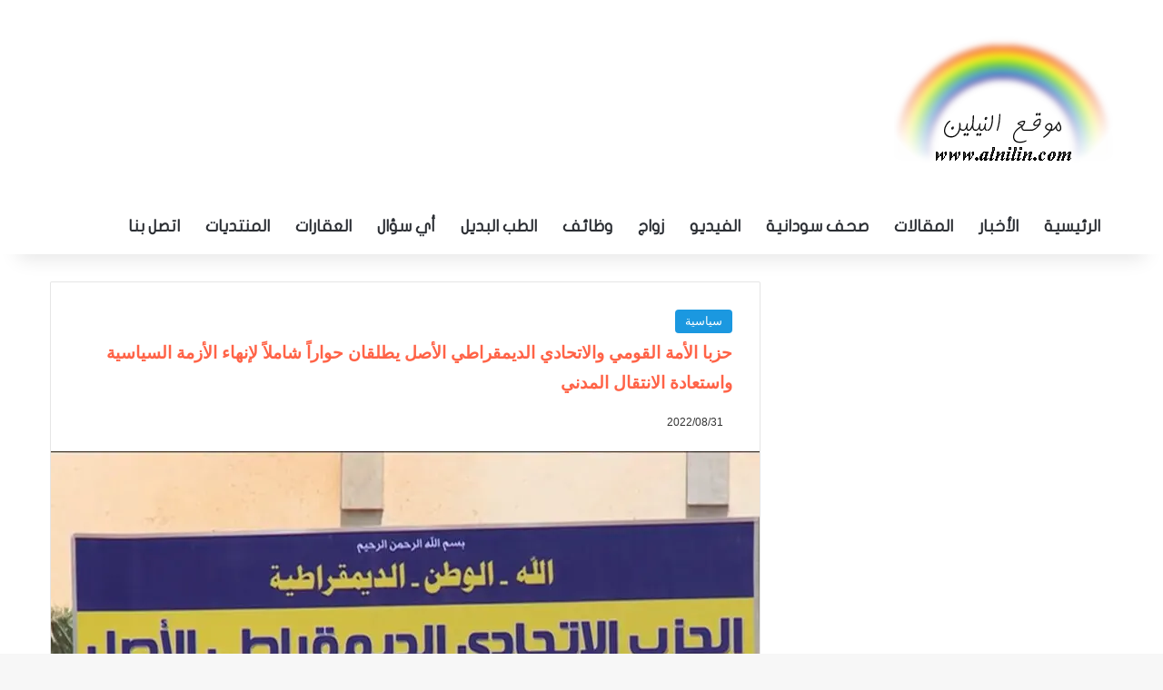

--- FILE ---
content_type: text/html; charset=UTF-8
request_url: https://www.alnilin.com/13276109.htm
body_size: 29793
content:
<!DOCTYPE html><html dir="rtl" lang="ar" class="" data-skin="light" prefix="og: https://ogp.me/ns#"><head><script data-no-optimize="1">var litespeed_docref=sessionStorage.getItem("litespeed_docref");litespeed_docref&&(Object.defineProperty(document,"referrer",{get:function(){return litespeed_docref}}),sessionStorage.removeItem("litespeed_docref"));</script> <meta charset="UTF-8" /><link rel="profile" href="https://gmpg.org/xfn/11" /><meta http-equiv='x-dns-prefetch-control' content='on'><link rel='dns-prefetch' href='//cdnjs.cloudflare.com' /><link rel='dns-prefetch' href='//ajax.googleapis.com' /><link rel='dns-prefetch' href='//fonts.googleapis.com' /><link rel='dns-prefetch' href='//fonts.gstatic.com' /><link rel='dns-prefetch' href='//s.gravatar.com' /><link rel='dns-prefetch' href='//www.google-analytics.com' /><link rel='preload' as='image' href='https://www.alnilin.com/wp-content/uploads/2015/03/logo2.png'><link rel='preload' as='image' href='https://www.alnilin.com/wp-content/uploads/2022/08/الحزب-الاتحادي-الديمقراطي-الاصل-780x470.jpeg'><link rel='preload' as='font' href='https://www.alnilin.com/wp-content/themes/jannah/assets/fonts/tielabs-fonticon/tielabs-fonticon.woff' type='font/woff' crossorigin='anonymous' /><title>حزبا الأمة القومي والاتحادي الديمقراطي الأصل يطلقان حواراً شاملاً لإنهاء الأزمة السياسية واستعادة الانتقال المدني - النيلين</title><meta name="description" content="التقى حزبا الأمة القومي والاتحادي الديمقراطي الأصل بجنينة السيد علي الميرغني، مساء أمس. وقال الحزبان انه تتويجاً لتفاهمات سابقة بينهما فرضتها الظروف التي تمر"/><meta name="robots" content="follow, index, max-snippet:-1, max-video-preview:-1, max-image-preview:large"/><link rel="canonical" href="https://www.alnilin.com/13276109.htm" /><meta property="og:locale" content="ar_AR" /><meta property="og:type" content="article" /><meta property="og:title" content="حزبا الأمة القومي والاتحادي الديمقراطي الأصل يطلقان حواراً شاملاً لإنهاء الأزمة السياسية واستعادة الانتقال المدني - النيلين" /><meta property="og:description" content="التقى حزبا الأمة القومي والاتحادي الديمقراطي الأصل بجنينة السيد علي الميرغني، مساء أمس. وقال الحزبان انه تتويجاً لتفاهمات سابقة بينهما فرضتها الظروف التي تمر" /><meta property="og:url" content="https://www.alnilin.com/13276109.htm" /><meta property="og:site_name" content="النيلين" /><meta property="article:publisher" content="https://www.facebook.com/alnilincom" /><meta property="article:section" content="سياسية" /><meta property="og:image" content="https://www.alnilin.com/wp-content/uploads/2022/08/الحزب-الاتحادي-الديمقراطي-الاصل.jpeg" /><meta property="og:image:secure_url" content="https://www.alnilin.com/wp-content/uploads/2022/08/الحزب-الاتحادي-الديمقراطي-الاصل.jpeg" /><meta property="og:image:width" content="1600" /><meta property="og:image:height" content="900" /><meta property="og:image:alt" content="حزبا الأمة القومي والاتحادي الديمقراطي الأصل يطلقان حواراً شاملاً لإنهاء الأزمة السياسية واستعادة الانتقال المدني" /><meta property="og:image:type" content="image/jpeg" /><meta property="article:published_time" content="2022-08-31T11:02:26+02:00" /><meta name="twitter:card" content="summary_large_image" /><meta name="twitter:title" content="حزبا الأمة القومي والاتحادي الديمقراطي الأصل يطلقان حواراً شاملاً لإنهاء الأزمة السياسية واستعادة الانتقال المدني - النيلين" /><meta name="twitter:description" content="التقى حزبا الأمة القومي والاتحادي الديمقراطي الأصل بجنينة السيد علي الميرغني، مساء أمس. وقال الحزبان انه تتويجاً لتفاهمات سابقة بينهما فرضتها الظروف التي تمر" /><meta name="twitter:site" content="@almodeer" /><meta name="twitter:creator" content="@almodeer" /><meta name="twitter:image" content="https://www.alnilin.com/wp-content/uploads/2022/08/الحزب-الاتحادي-الديمقراطي-الاصل.jpeg" /><meta name="twitter:label1" content="كُتب بواسطة" /><meta name="twitter:data1" content="تسنيم" /><meta name="twitter:label2" content="مدة القراءة" /><meta name="twitter:data2" content="أقل من دقيقة" /> <script type="application/ld+json" class="rank-math-schema-pro">{"@context":"https://schema.org","@graph":[{"@type":["NewsMediaOrganization","Organization"],"@id":"https://www.alnilin.com/#organization","name":"almodeer","url":"https://www.alnilin.com","sameAs":["https://www.facebook.com/alnilincom","https://twitter.com/almodeer"],"logo":{"@type":"ImageObject","@id":"https://www.alnilin.com/#logo","url":"https://www.alnilin.com/wp-content/uploads/2015/03/logo2.png","contentUrl":"https://www.alnilin.com/wp-content/uploads/2015/03/logo2.png","caption":"\u0627\u0644\u0646\u064a\u0644\u064a\u0646","inLanguage":"ar","width":"241","height":"140"}},{"@type":"WebSite","@id":"https://www.alnilin.com/#website","url":"https://www.alnilin.com","name":"\u0627\u0644\u0646\u064a\u0644\u064a\u0646","publisher":{"@id":"https://www.alnilin.com/#organization"},"inLanguage":"ar"},{"@type":"ImageObject","@id":"https://www.alnilin.com/wp-content/uploads/2022/08/\u0627\u0644\u062d\u0632\u0628-\u0627\u0644\u0627\u062a\u062d\u0627\u062f\u064a-\u0627\u0644\u062f\u064a\u0645\u0642\u0631\u0627\u0637\u064a-\u0627\u0644\u0627\u0635\u0644.jpeg","url":"https://www.alnilin.com/wp-content/uploads/2022/08/\u0627\u0644\u062d\u0632\u0628-\u0627\u0644\u0627\u062a\u062d\u0627\u062f\u064a-\u0627\u0644\u062f\u064a\u0645\u0642\u0631\u0627\u0637\u064a-\u0627\u0644\u0627\u0635\u0644.jpeg","width":"1600","height":"900","inLanguage":"ar"},{"@type":"BreadcrumbList","@id":"https://www.alnilin.com/13276109.htm#breadcrumb","itemListElement":[{"@type":"ListItem","position":"1","item":{"@id":"https://www.alnilin.com","name":"\u0627\u0644\u0631\u0626\u064a\u0633\u064a\u0629"}},{"@type":"ListItem","position":"2","item":{"@id":"https://www.alnilin.com/category/%d8%a7%d9%84%d8%a3%d8%ae%d8%a8%d8%a7%d8%b1/%d8%b3%d9%8a%d8%a7%d8%b3%d9%8a%d8%a9","name":"\u0633\u064a\u0627\u0633\u064a\u0629"}},{"@type":"ListItem","position":"3","item":{"@id":"https://www.alnilin.com/13276109.htm","name":"\u062d\u0632\u0628\u0627 \u0627\u0644\u0623\u0645\u0629 \u0627\u0644\u0642\u0648\u0645\u064a \u0648\u0627\u0644\u0627\u062a\u062d\u0627\u062f\u064a \u0627\u0644\u062f\u064a\u0645\u0642\u0631\u0627\u0637\u064a \u0627\u0644\u0623\u0635\u0644 \u064a\u0637\u0644\u0642\u0627\u0646 \u062d\u0648\u0627\u0631\u0627\u064b \u0634\u0627\u0645\u0644\u0627\u064b \u0644\u0625\u0646\u0647\u0627\u0621 \u0627\u0644\u0623\u0632\u0645\u0629 \u0627\u0644\u0633\u064a\u0627\u0633\u064a\u0629 \u0648\u0627\u0633\u062a\u0639\u0627\u062f\u0629 \u0627\u0644\u0627\u0646\u062a\u0642\u0627\u0644 \u0627\u0644\u0645\u062f\u0646\u064a"}}]},{"@type":"WebPage","@id":"https://www.alnilin.com/13276109.htm#webpage","url":"https://www.alnilin.com/13276109.htm","name":"\u062d\u0632\u0628\u0627 \u0627\u0644\u0623\u0645\u0629 \u0627\u0644\u0642\u0648\u0645\u064a \u0648\u0627\u0644\u0627\u062a\u062d\u0627\u062f\u064a \u0627\u0644\u062f\u064a\u0645\u0642\u0631\u0627\u0637\u064a \u0627\u0644\u0623\u0635\u0644 \u064a\u0637\u0644\u0642\u0627\u0646 \u062d\u0648\u0627\u0631\u0627\u064b \u0634\u0627\u0645\u0644\u0627\u064b \u0644\u0625\u0646\u0647\u0627\u0621 \u0627\u0644\u0623\u0632\u0645\u0629 \u0627\u0644\u0633\u064a\u0627\u0633\u064a\u0629 \u0648\u0627\u0633\u062a\u0639\u0627\u062f\u0629 \u0627\u0644\u0627\u0646\u062a\u0642\u0627\u0644 \u0627\u0644\u0645\u062f\u0646\u064a - \u0627\u0644\u0646\u064a\u0644\u064a\u0646","datePublished":"2022-08-31T11:02:26+02:00","dateModified":"2022-08-31T11:02:26+02:00","isPartOf":{"@id":"https://www.alnilin.com/#website"},"primaryImageOfPage":{"@id":"https://www.alnilin.com/wp-content/uploads/2022/08/\u0627\u0644\u062d\u0632\u0628-\u0627\u0644\u0627\u062a\u062d\u0627\u062f\u064a-\u0627\u0644\u062f\u064a\u0645\u0642\u0631\u0627\u0637\u064a-\u0627\u0644\u0627\u0635\u0644.jpeg"},"inLanguage":"ar","breadcrumb":{"@id":"https://www.alnilin.com/13276109.htm#breadcrumb"}},{"@type":"Person","@id":"https://www.alnilin.com/13276109.htm#author","name":"\u062a\u0633\u0646\u064a\u0645","image":{"@type":"ImageObject","@id":"https://www.alnilin.com/wp-content/litespeed/avatar/db149e1b7332d4897eb93272d71c72dc.jpg?ver=1768378126","url":"https://www.alnilin.com/wp-content/litespeed/avatar/db149e1b7332d4897eb93272d71c72dc.jpg?ver=1768378126","caption":"\u062a\u0633\u0646\u064a\u0645","inLanguage":"ar"},"worksFor":{"@id":"https://www.alnilin.com/#organization"}},{"@type":"NewsArticle","headline":"\u062d\u0632\u0628\u0627 \u0627\u0644\u0623\u0645\u0629 \u0627\u0644\u0642\u0648\u0645\u064a \u0648\u0627\u0644\u0627\u062a\u062d\u0627\u062f\u064a \u0627\u0644\u062f\u064a\u0645\u0642\u0631\u0627\u0637\u064a \u0627\u0644\u0623\u0635\u0644 \u064a\u0637\u0644\u0642\u0627\u0646 \u062d\u0648\u0627\u0631\u0627\u064b \u0634\u0627\u0645\u0644\u0627\u064b \u0644\u0625\u0646\u0647\u0627\u0621 \u0627\u0644\u0623\u0632\u0645\u0629 \u0627\u0644\u0633\u064a\u0627\u0633\u064a\u0629 \u0648\u0627\u0633\u062a\u0639\u0627\u062f\u0629 \u0627\u0644\u0627\u0646\u062a\u0642\u0627\u0644","datePublished":"2022-08-31T11:02:26+02:00","dateModified":"2022-08-31T11:02:26+02:00","articleSection":"\u0633\u064a\u0627\u0633\u064a\u0629","author":{"@id":"https://www.alnilin.com/13276109.htm#author","name":"\u062a\u0633\u0646\u064a\u0645"},"publisher":{"@id":"https://www.alnilin.com/#organization"},"description":"\u0627\u0644\u062a\u0642\u0649 \u062d\u0632\u0628\u0627 \u0627\u0644\u0623\u0645\u0629 \u0627\u0644\u0642\u0648\u0645\u064a \u0648\u0627\u0644\u0627\u062a\u062d\u0627\u062f\u064a \u0627\u0644\u062f\u064a\u0645\u0642\u0631\u0627\u0637\u064a \u0627\u0644\u0623\u0635\u0644 \u0628\u062c\u0646\u064a\u0646\u0629 \u0627\u0644\u0633\u064a\u062f \u0639\u0644\u064a \u0627\u0644\u0645\u064a\u0631\u063a\u0646\u064a\u060c \u0645\u0633\u0627\u0621 \u0623\u0645\u0633. \u0648\u0642\u0627\u0644 \u0627\u0644\u062d\u0632\u0628\u0627\u0646 \u0627\u0646\u0647 \u062a\u062a\u0648\u064a\u062c\u0627\u064b \u0644\u062a\u0641\u0627\u0647\u0645\u0627\u062a \u0633\u0627\u0628\u0642\u0629 \u0628\u064a\u0646\u0647\u0645\u0627 \u0641\u0631\u0636\u062a\u0647\u0627 \u0627\u0644\u0638\u0631\u0648\u0641 \u0627\u0644\u062a\u064a \u062a\u0645\u0631","name":"\u062d\u0632\u0628\u0627 \u0627\u0644\u0623\u0645\u0629 \u0627\u0644\u0642\u0648\u0645\u064a \u0648\u0627\u0644\u0627\u062a\u062d\u0627\u062f\u064a \u0627\u0644\u062f\u064a\u0645\u0642\u0631\u0627\u0637\u064a \u0627\u0644\u0623\u0635\u0644 \u064a\u0637\u0644\u0642\u0627\u0646 \u062d\u0648\u0627\u0631\u0627\u064b \u0634\u0627\u0645\u0644\u0627\u064b \u0644\u0625\u0646\u0647\u0627\u0621 \u0627\u0644\u0623\u0632\u0645\u0629 \u0627\u0644\u0633\u064a\u0627\u0633\u064a\u0629 \u0648\u0627\u0633\u062a\u0639\u0627\u062f\u0629 \u0627\u0644\u0627\u0646\u062a\u0642\u0627\u0644","@id":"https://www.alnilin.com/13276109.htm#richSnippet","isPartOf":{"@id":"https://www.alnilin.com/13276109.htm#webpage"},"image":{"@id":"https://www.alnilin.com/wp-content/uploads/2022/08/\u0627\u0644\u062d\u0632\u0628-\u0627\u0644\u0627\u062a\u062d\u0627\u062f\u064a-\u0627\u0644\u062f\u064a\u0645\u0642\u0631\u0627\u0637\u064a-\u0627\u0644\u0627\u0635\u0644.jpeg"},"inLanguage":"ar","mainEntityOfPage":{"@id":"https://www.alnilin.com/13276109.htm#webpage"}}]}</script> <link rel='dns-prefetch' href='//stats.wp.com' /><link rel='dns-prefetch' href='//www.fontstatic.com' /><link rel="alternate" type="application/rss+xml" title="النيلين &laquo; الخلاصة" href="https://www.alnilin.com/feed" /><link rel="alternate" type="application/rss+xml" title="النيلين &laquo; خلاصة التعليقات" href="https://www.alnilin.com/comments/feed" /> <script type="litespeed/javascript">try{if('undefined'!=typeof localStorage){var tieSkin=localStorage.getItem('tie-skin')}
var html=document.getElementsByTagName('html')[0].classList,htmlSkin='light';if(html.contains('dark-skin')){htmlSkin='dark'}
if(tieSkin!=null&&tieSkin!=htmlSkin){html.add('tie-skin-inverted');var tieSkinInverted=!0}
if(tieSkin=='dark'){html.add('dark-skin')}else if(tieSkin=='light'){html.remove('dark-skin')}}catch(e){console.log(e)}</script> <style type="text/css">:root{				
			--tie-preset-gradient-1: linear-gradient(135deg, rgba(6, 147, 227, 1) 0%, rgb(155, 81, 224) 100%);
			--tie-preset-gradient-2: linear-gradient(135deg, rgb(122, 220, 180) 0%, rgb(0, 208, 130) 100%);
			--tie-preset-gradient-3: linear-gradient(135deg, rgba(252, 185, 0, 1) 0%, rgba(255, 105, 0, 1) 100%);
			--tie-preset-gradient-4: linear-gradient(135deg, rgba(255, 105, 0, 1) 0%, rgb(207, 46, 46) 100%);
			--tie-preset-gradient-5: linear-gradient(135deg, rgb(238, 238, 238) 0%, rgb(169, 184, 195) 100%);
			--tie-preset-gradient-6: linear-gradient(135deg, rgb(74, 234, 220) 0%, rgb(151, 120, 209) 20%, rgb(207, 42, 186) 40%, rgb(238, 44, 130) 60%, rgb(251, 105, 98) 80%, rgb(254, 248, 76) 100%);
			--tie-preset-gradient-7: linear-gradient(135deg, rgb(255, 206, 236) 0%, rgb(152, 150, 240) 100%);
			--tie-preset-gradient-8: linear-gradient(135deg, rgb(254, 205, 165) 0%, rgb(254, 45, 45) 50%, rgb(107, 0, 62) 100%);
			--tie-preset-gradient-9: linear-gradient(135deg, rgb(255, 203, 112) 0%, rgb(199, 81, 192) 50%, rgb(65, 88, 208) 100%);
			--tie-preset-gradient-10: linear-gradient(135deg, rgb(255, 245, 203) 0%, rgb(182, 227, 212) 50%, rgb(51, 167, 181) 100%);
			--tie-preset-gradient-11: linear-gradient(135deg, rgb(202, 248, 128) 0%, rgb(113, 206, 126) 100%);
			--tie-preset-gradient-12: linear-gradient(135deg, rgb(2, 3, 129) 0%, rgb(40, 116, 252) 100%);
			--tie-preset-gradient-13: linear-gradient(135deg, #4D34FA, #ad34fa);
			--tie-preset-gradient-14: linear-gradient(135deg, #0057FF, #31B5FF);
			--tie-preset-gradient-15: linear-gradient(135deg, #FF007A, #FF81BD);
			--tie-preset-gradient-16: linear-gradient(135deg, #14111E, #4B4462);
			--tie-preset-gradient-17: linear-gradient(135deg, #F32758, #FFC581);

			
					--main-nav-background: #FFFFFF;
					--main-nav-secondry-background: rgba(0,0,0,0.03);
					--main-nav-primary-color: #0088ff;
					--main-nav-contrast-primary-color: #FFFFFF;
					--main-nav-text-color: #2c2f34;
					--main-nav-secondry-text-color: rgba(0,0,0,0.5);
					--main-nav-main-border-color: rgba(0,0,0,0.1);
					--main-nav-secondry-border-color: rgba(0,0,0,0.08);
				
			}</style><link rel="alternate" title="oEmbed (JSON)" type="application/json+oembed" href="https://www.alnilin.com/wp-json/oembed/1.0/embed?url=https%3A%2F%2Fwww.alnilin.com%2F13276109.htm" /><link rel="alternate" title="oEmbed (XML)" type="text/xml+oembed" href="https://www.alnilin.com/wp-json/oembed/1.0/embed?url=https%3A%2F%2Fwww.alnilin.com%2F13276109.htm&#038;format=xml" /><meta name="viewport" content="width=device-width, initial-scale=1.0" /><style id='wp-img-auto-sizes-contain-inline-css' type='text/css'>img:is([sizes=auto i],[sizes^="auto," i]){contain-intrinsic-size:3000px 1500px}
/*# sourceURL=wp-img-auto-sizes-contain-inline-css */</style><style id="litespeed-ccss">:root{--tie-preset-gradient-1:linear-gradient(135deg, rgba(6, 147, 227, 1) 0%, rgb(155, 81, 224) 100%);--tie-preset-gradient-2:linear-gradient(135deg, rgb(122, 220, 180) 0%, rgb(0, 208, 130) 100%);--tie-preset-gradient-3:linear-gradient(135deg, rgba(252, 185, 0, 1) 0%, rgba(255, 105, 0, 1) 100%);--tie-preset-gradient-4:linear-gradient(135deg, rgba(255, 105, 0, 1) 0%, rgb(207, 46, 46) 100%);--tie-preset-gradient-5:linear-gradient(135deg, rgb(238, 238, 238) 0%, rgb(169, 184, 195) 100%);--tie-preset-gradient-6:linear-gradient(135deg, rgb(74, 234, 220) 0%, rgb(151, 120, 209) 20%, rgb(207, 42, 186) 40%, rgb(238, 44, 130) 60%, rgb(251, 105, 98) 80%, rgb(254, 248, 76) 100%);--tie-preset-gradient-7:linear-gradient(135deg, rgb(255, 206, 236) 0%, rgb(152, 150, 240) 100%);--tie-preset-gradient-8:linear-gradient(135deg, rgb(254, 205, 165) 0%, rgb(254, 45, 45) 50%, rgb(107, 0, 62) 100%);--tie-preset-gradient-9:linear-gradient(135deg, rgb(255, 203, 112) 0%, rgb(199, 81, 192) 50%, rgb(65, 88, 208) 100%);--tie-preset-gradient-10:linear-gradient(135deg, rgb(255, 245, 203) 0%, rgb(182, 227, 212) 50%, rgb(51, 167, 181) 100%);--tie-preset-gradient-11:linear-gradient(135deg, rgb(202, 248, 128) 0%, rgb(113, 206, 126) 100%);--tie-preset-gradient-12:linear-gradient(135deg, rgb(2, 3, 129) 0%, rgb(40, 116, 252) 100%);--tie-preset-gradient-13:linear-gradient(135deg, #4D34FA, #ad34fa);--tie-preset-gradient-14:linear-gradient(135deg, #0057FF, #31B5FF);--tie-preset-gradient-15:linear-gradient(135deg, #FF007A, #FF81BD);--tie-preset-gradient-16:linear-gradient(135deg, #14111E, #4B4462);--tie-preset-gradient-17:linear-gradient(135deg, #F32758, #FFC581);--main-nav-background:#FFFFFF;--main-nav-secondry-background:rgba(0,0,0,0.03);--main-nav-primary-color:#0088ff;--main-nav-contrast-primary-color:#FFFFFF;--main-nav-text-color:#2c2f34;--main-nav-secondry-text-color:rgba(0,0,0,0.5);--main-nav-main-border-color:rgba(0,0,0,0.1);--main-nav-secondry-border-color:rgba(0,0,0,0.08)}:root{--brand-color:#0669ff;--dark-brand-color:#0051cc;--bright-color:#FFF;--base-color:#2c2f34}html{-ms-touch-action:manipulation;touch-action:manipulation;-webkit-text-size-adjust:100%;-ms-text-size-adjust:100%}article,aside,figcaption,figure,header,nav{display:block}a{background-color:#fff0}img{border-style:none}figure{margin:1em 0}button,input{font:inherit}button,input{overflow:visible}button,input{margin:0}button{text-transform:none}button,[type="submit"]{-webkit-appearance:button}button::-moz-focus-inner,input::-moz-focus-inner{border:0;padding:0}button:-moz-focusring,input:-moz-focusring{outline:1px dotted ButtonText}[type="search"]{-webkit-appearance:textfield}[type="search"]::-webkit-search-cancel-button,[type="search"]::-webkit-search-decoration{-webkit-appearance:none}*{padding:0;margin:0;list-style:none;border:0;outline:none;box-sizing:border-box}*:before,*:after{box-sizing:border-box}body{background:#F7F7F7;color:var(--base-color);font-family:-apple-system,BlinkMacSystemFont,"Segoe UI",Roboto,Oxygen,Oxygen-Sans,Ubuntu,Cantarell,"Helvetica Neue","Open Sans",Arial,sans-serif;font-size:13px;line-height:21px}h1,.the-subtitle{line-height:1.4;font-weight:600}h1{font-size:41px;font-weight:700}.the-subtitle{font-size:17px}a{color:var(--base-color);text-decoration:none}img{max-width:100%;height:auto}.screen-reader-text{clip:rect(1px,1px,1px,1px);position:absolute!important;height:1px;width:1px;overflow:hidden}.stream-item{text-align:center;position:relative;z-index:2;margin:20px 0;padding:0}.header-layout-3.no-stream-item .logo-container{width:100%;float:none}.tie-icon:before,[class^="tie-icon-"],[class*=" tie-icon-"]{font-family:"tiefonticon"!important;speak:never;font-style:normal;font-weight:400;font-variant:normal;text-transform:none;line-height:1;-webkit-font-smoothing:antialiased;-moz-osx-font-smoothing:grayscale;display:inline-block}body.tie-no-js a.remove{display:none!important}body.tie-no-js .tie-icon:before,body.tie-no-js [class^="tie-icon-"],body.tie-no-js [class*=" tie-icon-"]{visibility:hidden!important}body.tie-no-js [class^="tie-icon-"]:before,body.tie-no-js [class*=" tie-icon-"]:before{content:""}.tie-popup{display:none}.container{margin-right:auto;margin-left:auto;padding-left:15px;padding-right:15px}.container:after{content:"";display:table;clear:both}@media (min-width:768px){.container{width:100%}}@media (min-width:1200px){.container{max-width:1200px}}.tie-row{margin-left:-15px;margin-right:-15px}.tie-row:after{content:"";display:table;clear:both}.tie-col-md-4,.tie-col-md-8,.tie-col-xs-12{position:relative;min-height:1px;padding-left:15px;padding-right:15px}.tie-col-xs-12{float:left}.tie-col-xs-12{width:100%}@media (min-width:992px){.tie-col-md-4,.tie-col-md-8{float:left}.tie-col-md-4{width:33.33333%}.tie-col-md-8{width:66.66667%}}.tie-alignright{float:right}.clearfix:before,.clearfix:after{content:" ";display:block;height:0;overflow:hidden}.clearfix:after{clear:both}.tie-container,#tie-wrapper{height:100%;min-height:650px}.tie-container{position:relative;overflow:hidden}#tie-wrapper{background:#fff;position:relative;z-index:108;height:100%;margin:0 auto}.container-wrapper{background:#fff;border:1px solid rgb(0 0 0/.1);border-radius:2px;padding:30px}#content{margin-top:30px}@media (max-width:991px){#content{margin-top:15px}}.site-content{-ms-word-wrap:break-word;word-wrap:break-word}.theme-header{background:#fff;position:relative;z-index:999}.theme-header:after{content:"";display:table;clear:both}.theme-header.has-shadow{box-shadow:rgb(0 0 0/.1)0 25px 20px -20px}#menu-components-wrap{display:flex;justify-content:space-between;width:100%;flex-wrap:wrap}.logo-row{position:relative}#logo{margin-top:40px;margin-bottom:40px;display:block;float:left}#logo img{vertical-align:middle}#logo a{display:inline-block}@media (max-width:991px){#theme-header.has-normal-width-logo #logo{margin:14px 0!important;text-align:left;line-height:1}#theme-header.has-normal-width-logo #logo img{width:auto;height:auto;max-width:190px}}@media (max-width:479px){#theme-header.has-normal-width-logo #logo img{max-width:160px;max-height:60px!important}}@media (max-width:991px){#theme-header.mobile-header-default:not(.header-layout-1) #logo{flex-grow:10}}.components{display:flex;align-items:center;justify-content:end}.components>li{position:relative}.components>li>a{display:block;position:relative;width:30px;text-align:center;font-size:16px;white-space:nowrap}@media (max-width:991px){.logo-container{border-width:0;display:flex;flex-flow:row nowrap;align-items:center;justify-content:space-between}}.mobile-header-components{display:none;z-index:10;height:30px;line-height:30px;flex-wrap:nowrap;flex:1 1 0%}.mobile-header-components .components{float:none;display:flex!important;justify-content:flex-start}.mobile-header-components .components li.custom-menu-link{display:inline-block;float:none}.mobile-header-components .components li.custom-menu-link>a{width:20px;padding-bottom:15px}.mobile-header-components [class^="tie-icon-"]{font-size:18px;width:20px;height:20px;vertical-align:middle}.mobile-header-components .tie-mobile-menu-icon{font-size:20px}.mobile-header-components .nav-icon{display:inline-block;width:20px;height:2px;background-color:var(--base-color);position:relative;top:-4px}.mobile-header-components .nav-icon:before,.mobile-header-components .nav-icon:after{position:absolute;right:0;background-color:var(--base-color);content:"";display:block;width:100%;height:100%;transform:translateZ(0);backface-visibility:hidden}.mobile-header-components .nav-icon:before{transform:translateY(-7px)}.mobile-header-components .nav-icon:after{transform:translateY(7px)}.mobile-header-components .menu-text-wrapper{white-space:nowrap;width:auto!important}.mobile-header-components .menu-text{color:var(--base-color);line-height:30px;font-size:12px;padding:0 0 0 5px;display:inline-block}#mobile-header-components-area_1 .components li.custom-menu-link>a{margin-right:15px}@media (max-width:991px){.logo-container:before,.logo-container:after{height:1px}#tie-body #mobile-container,.mobile-header-components{display:block}}@media (max-width:991px){.theme-header .components{display:none}}.main-nav-wrapper{position:relative;z-index:4}.main-nav{background-color:var(--main-nav-background);color:var(--main-nav-primary-color);position:relative;border:1px solid var(--main-nav-main-border-color);border-width:1px 0}.main-menu-wrapper{position:relative}@media (min-width:992px){.header-menu .menu{display:flex}.header-menu .menu a{display:block;position:relative}.header-menu .menu>li>a{white-space:nowrap}#main-nav{z-index:9;line-height:60px}.main-menu .menu>li>a{padding:0 14px;font-size:14px;font-weight:700}.main-nav .menu a{color:var(--main-nav-text-color)}.main-nav-light{--main-nav-background:#FFFFFF;--main-nav-secondry-background:rgba(0,0,0,0.03);--main-nav-primary-color:var(--brand-color);--main-nav-contrast-primary-color:var(--bright-color);--main-nav-text-color:var(--base-color);--main-nav-secondry-text-color:rgba(0,0,0,0.5);--main-nav-main-border-color:rgba(0,0,0,0.1);--main-nav-secondry-border-color:rgba(0,0,0,0.08)}}@media only screen and (min-width:992px) and (max-width:1100px){.main-nav .menu>li:not(.is-icon-only)>a{padding-left:7px;padding-right:7px}.main-nav .menu>li:not(.is-icon-only)>a:before{display:none}}@media (max-width:991px){#tie-wrapper header#theme-header{box-shadow:none;background:transparent!important}.logo-container{border-width:0;box-shadow:0 3px 7px 0 rgb(0 0 0/.1)}.logo-container{background-color:#fff}.header-layout-3 .main-nav-wrapper{display:none}.main-menu-wrapper .main-menu-wrap{width:100%}}@media (max-width:767px){.magazine1:not(.has-builder):not(.error404) .main-content{padding-left:0;padding-right:0}}input{border:1px solid rgb(0 0 0/.1);color:var(--base-color);font-size:13px;outline:none;padding:10px 12px;line-height:23px;border-radius:2px;max-width:100%;background-color:#fff0}input:not([type="checkbox"]):not([type="radio"]){appearance:none;outline:none}@media (max-width:767px){input:not([type="submit"]){font-size:16px!important}}[type="submit"]{width:auto;position:relative;background-color:var(--tie-buttons-color,var(--brand-color));color:var(--tie-buttons-text,var(--bright-color));border-radius:var(--tie-buttons-radius,2px);border:var(--tie-buttons-border-width,0) solid var(--tie-buttons-border-color,var(--brand-color));padding:10px 25px;margin:0;font-weight:600;font-size:14px;display:inline-block;text-align:center;line-height:21px;text-decoration:none;vertical-align:middle;appearance:none}@media (min-width:992px){.sidebar-right .main-content{float:left}.sidebar-right.magazine1 .main-content{padding-right:3px}}.post-thumb{position:relative;height:100%;display:block;backface-visibility:hidden;transform:rotate(0)}.post-thumb img{width:100%;display:block}.post-thumb .post-cat-wrap{position:absolute;bottom:10px;margin:0;right:10px}.post-meta{margin:10px 0 8px;font-size:12px;overflow:hidden}.post-meta{color:#666}.post-meta .meta-item{margin-right:8px;display:inline-block}.post-meta .meta-item.tie-icon:before{padding-right:3px}.post-meta .meta-item.date:before{content:""}@media (max-width:767px){.entry-header .post-meta>span,.entry-header .post-meta>div,.main-content .post-meta>span,.main-content .post-meta>div{float:left}}.post-cat-wrap{position:relative;z-index:3;margin-bottom:5px;font-weight:400;font-family:inherit!important;line-height:0;display:block}.post-cat{display:inline-block;background:var(--brand-color);color:var(--bright-color);padding:0 11px;font-size:13px;line-height:2em;margin-right:4px;position:relative;white-space:nowrap;word-wrap:normal;letter-spacing:0;border-radius:4px}.post-cat:first-child:last-child{margin:0}.social-icons-item{float:right;margin-left:6px;position:relative}.social-icons-item .social-link span{color:var(--base-color);line-height:unset}.social-icons-widget .social-icons-item .social-link{width:24px;height:24px;line-height:24px;padding:0;display:block;text-align:center;border-radius:2px}.social-icons-item .facebook-social-icon{background-color:#4080FF!important}.social-icons-item .facebook-social-icon span{color:#4080FF}ul:not(.solid-social-icons) .social-icons-item a:not(:hover){background-color:transparent!important}.solid-social-icons .social-link{background-color:var(--base-color)}.dark-skin .solid-social-icons .social-link{background-color:#27292d;border-color:#27292d}.solid-social-icons .social-link span{color:#ffffff!important}.entry-header{padding:30px 30px 0;margin-bottom:20px}@media (max-width:991px){.entry-header{padding:20px 20px 0}}@media (max-width:767px){.container-wrapper{padding:20px 15px}}.block-head-1 .the-global-title{position:relative;font-size:17px;padding:0 0 15px;border-bottom:2px solid rgb(0 0 0/.1);margin-bottom:20px}.block-head-1 .the-global-title:after{content:"";background:#2c2f34;width:40px;height:2px;position:absolute;bottom:-2px;left:0}.block-head-1 .the-global-title:before{content:"";width:0;height:0;position:absolute;bottom:-5px;left:0;border-left:0;border-right:5px solid #fff0;border-top:5px solid #2c2f34}.side-aside{position:fixed;top:0;z-index:111;visibility:hidden;width:350px;max-width:100%;height:100%;background:#FFF;background-repeat:no-repeat;background-position:center top;background-size:cover;overflow-y:auto}@media (min-width:992px){.side-aside{right:0;transform:translate(350px,0)}.side-aside:not(.slide-sidebar-desktop){display:none}}.dark-skin{--lazyload-loading-color:#161717}.dark-skin{background-color:var(--tie-dark-skin-bg-main,#1f2024);color:#fff}.dark-skin input:not([type="submit"]){color:#ccc}.dark-skin a:not(:hover){color:#fff}.dark-skin input:not([type=submit]){border-color:rgb(255 255 255/.1)}.widget-title{position:relative}.widget-title .the-subtitle{font-size:15px;min-height:15px}.post-widget-body{padding-left:125px}.post-widget-body .post-title{font-size:14px;line-height:1.4;margin-bottom:5px}.post-widget-thumbnail{float:left;margin-right:15px;position:relative}.widget li{padding:6px 0}.widget li:first-child{padding-top:0}.widget li:last-child{padding-bottom:0;border-bottom:0}.widget li:after{clear:both;display:table;content:""}.widget .post-meta{margin:2px 0 0;font-size:11px;line-height:17px}.posts-list-big-first .posts-list-items li:first-child{padding-bottom:20px}.posts-list-big-first li:first-child .post-widget-thumbnail{width:100%;margin-right:0;margin-bottom:10px}.posts-list-big-first li:first-child .post-widget-thumbnail a{min-height:40px}.posts-list-big-first li:first-child .post-widget-body{padding-left:0}.posts-list-big-first li:first-child .post-title{font-size:18px}@media (max-width:991px){.posts-list-big-first .posts-list-items{overflow:hidden}.posts-list-big-first li{width:48%;float:left}.posts-list-big-first li:nth-child(2n+1){clear:both}}@media (max-width:670px){.posts-list-big-first li{width:100%}}form.search-form{overflow:auto;position:relative;width:100%;margin-top:10px}.search-field{float:left;width:73%;padding:8px 15px}.search-submit[type="submit"]{float:right;padding:10px 5px;margin-left:2%;width:25%}li.widget-post-list{padding:7px 0;position:relative}.social-icons-widget .social-icons-item{float:left;margin:3px;padding:0}.social-icons-widget .social-icons-item .social-link{width:40px;height:40px;line-height:40px;font-size:18px}@media (max-width:479px){.social-icons-widget .social-icons-item{float:none;display:inline-block}}@media (min-width:992px){.theme-header .logo-row>div{height:auto!important}}#mobile-container{display:none;padding:10px 30px 30px}#mobile-menu{margin-bottom:20px;position:relative;padding-top:15px}#mobile-social-icons{margin-bottom:15px}#mobile-social-icons ul{text-align:center;overflow:hidden}#mobile-social-icons ul .social-icons-item{float:none;display:inline-block}#mobile-social-icons .social-icons-item{margin:0}#mobile-social-icons .social-icons-item .social-link{background:#fff0;border:none}#mobile-search .search-form{overflow:hidden;position:relative}#mobile-search .search-form:after{position:absolute;content:"";font-family:"tiefonticon";top:4px;right:10px;line-height:30px;width:30px;font-size:16px;border-radius:50%;text-align:center;color:#fff}#mobile-search .search-field{background-color:rgb(0 0 0/.05);border-color:rgb(255 255 255/.1);color:#fff;width:100%;border-radius:50px;padding:7px 45px 7px 20px}#mobile-search .search-submit{background:#fff0;font-size:0;width:35px;height:38px;position:absolute;top:0;right:5px;z-index:1}#mobile-search input::-webkit-input-placeholder{color:rgb(255 255 255/.6)}#mobile-search input::-moz-placeholder{color:rgb(255 255 255/.6)}#mobile-search input:-moz-placeholder{color:rgb(255 255 255/.6)}#mobile-search input:-ms-input-placeholder{color:rgb(255 255 255/.6)}#tie-wrapper:after{position:absolute;z-index:1000;top:-10%;left:-50%;width:0;height:0;background:rgb(0 0 0/.2);content:"";opacity:0}@media (max-width:991px){.side-aside.appear-from-left{left:0;transform:translate(-100%,0)}}.is-desktop .side-aside .has-custom-scroll{padding:50px 0 0}.side-aside:after{position:absolute;top:0;left:0;width:100%;height:100%;background:rgb(0 0 0/.2);content:"";opacity:1}a.remove{position:absolute;top:0;right:0;display:block;speak:never;-webkit-font-smoothing:antialiased;-moz-osx-font-smoothing:grayscale;width:20px;height:20px;display:block;line-height:20px;text-align:center;font-size:15px}a.remove:before{content:"";font-family:"tiefonticon";color:#e74c3c}a.remove.big-btn{width:25px;height:25px;line-height:25px;font-size:22px}a.remove.light-btn:not(:hover):before{color:#fff}.side-aside a.remove{z-index:1;top:15px;left:50%;right:auto;transform:translateX(-50%)}.side-aside a.remove:not(:hover):before{color:#111}.side-aside.dark-skin a.remove:not(:hover):before{color:#fff}.tie-popup a.remove{transform:scale(.2);opacity:0;top:15px;right:15px;z-index:1}.theiaStickySidebar:after{content:"";display:table;clear:both}.has-custom-scroll,.side-aside{overflow-x:hidden;scrollbar-width:thin}.has-custom-scroll::-webkit-scrollbar,.side-aside::-webkit-scrollbar{width:5px}.has-custom-scroll::-webkit-scrollbar-track,.side-aside::-webkit-scrollbar-track{background:#fff0}.has-custom-scroll::-webkit-scrollbar-thumb,.side-aside::-webkit-scrollbar-thumb{border-radius:20px;background:rgb(0 0 0/.2)}.dark-skin .has-custom-scroll::-webkit-scrollbar-thumb{background:#000}.tie-popup{position:fixed;z-index:99999;left:0;top:0;height:100%;width:100%;background-color:rgb(0 0 0/.5);display:none;perspective:600px}.pop-up-live-search{will-change:transform,opacity;transform:scale(.7);opacity:0}.tie-popup-search-wrap::-webkit-input-placeholder{color:#fff}.tie-popup-search-wrap::-moz-placeholder{color:#fff}.tie-popup-search-wrap:-moz-placeholder{color:#fff}.tie-popup-search-wrap:-ms-input-placeholder{color:#fff}.tie-popup-search-wrap form{position:relative;height:80px;margin-bottom:20px}.popup-search-wrap-inner{position:relative;padding:80px 15px 0;margin:0 auto;max-width:800px}input.tie-popup-search-input{width:100%;height:80px;line-height:80px;background:rgb(0 0 0/.7)!important;font-weight:500;font-size:22px;border:0;padding-right:80px;padding-left:30px;color:#fff;border-radius:5px}button.tie-popup-search-submit{font-size:28px;color:#666;position:absolute;right:5px;top:15px;background:transparent!important}#tie-popup-search-mobile .popup-search-wrap-inner{padding-top:50px}#tie-popup-search-mobile input.tie-popup-search-input{height:50px;line-height:1;padding-left:20px;padding-right:50px}#tie-popup-search-mobile button.tie-popup-search-submit{font-size:16px;top:9px;right:0}.tie-icon-messenger:before{content:""}.tie-icon-facebook:before{content:""}.tie-icon-search:before{content:""}.tie-icon-camera:before{content:""}.tie-icon-twitter:before{content:""}.tie-icon-paper-plane:before{content:""}.tie-icon-whatsapp:before{content:""}.tie-icon-moon:before{content:""}.post-content.container-wrapper{padding:0}.entry-header{font-size:45px;line-height:1.2}@media (max-width:767px){.entry-header{font-size:28px}}.entry-header .entry-title{margin-bottom:15px}@media (max-width:767px){.entry-header .entry-title{font-size:28px}}.entry-header .post-cat{margin-bottom:6px}.entry-header .post-meta{overflow:inherit;font-size:12px;margin-top:5px;margin-bottom:0;line-height:24px}.entry-header .post-meta .meta-item{margin-right:12px}.entry-header .post-meta{color:#333}.entry-header .post-meta .tie-alignright{display:inline}@media (max-width:767px){.entry-header .post-meta{margin-bottom:-8px}.entry-header .post-meta .tie-alignright{float:none}.entry-header .post-meta .meta-item{margin-bottom:8px!important}.entry-header .post-meta>div,.entry-header .post-meta>span{float:initial!important}}.post-layout-1 .entry-header-outer{padding:30px 30px 20px}@media (max-width:767px){.post-layout-1 .entry-header-outer{padding:20px}}.post-layout-1 .entry-header{padding:0;margin:0}.featured-area{position:relative;margin-bottom:30px;line-height:1}@media (max-width:767px){.featured-area{margin-bottom:20px}}.featured-area img{width:100%}.single-featured-image{position:relative;margin:0;line-height:0}.single-caption-text{position:absolute;bottom:0;left:0;padding:5px 10px;background:rgb(0 0 0/.6);color:#fff;line-height:1.8;font-size:90%}.share-buttons{padding:18px 28px;line-height:0}@media (max-width:767px){.share-buttons{padding:15px}}.share-buttons-mobile{position:fixed;bottom:0;z-index:999999;width:100%;background:#fff0;border:0 none;padding:0}.share-buttons-mobile .share-links a{margin:0;border-radius:0;width:1%;display:table-cell;opacity:1!important}.share-buttons-mobile .share-links a .share-btn-icon{margin:0 auto;float:none}@media (min-width:768px){.share-buttons-mobile{display:none}}.mobile-share-buttons-spacer{height:40px}@media (min-width:768px){.mobile-share-buttons-spacer{display:none}}.share-links a{color:#fff}.share-links{overflow:hidden;position:relative}.share-links .share-btn-icon{font-size:15px}.share-links a{display:inline-block;margin:2px;height:40px;overflow:hidden;position:relative;border-radius:2px;width:40px}.share-links a,.share-links a:before{background-color:#444}.share-links a .share-btn-icon{width:40px;height:40px;float:left;display:block;text-align:center;line-height:40px}.share-links a.facebook-share-btn,.share-links a.facebook-share-btn:before{background:#4080FF}.share-links a.twitter-share-btn,.share-links a.twitter-share-btn:before{background:#000}.share-links a.whatsapp-share-btn,.share-links a.whatsapp-share-btn:before{background:#43d854}.share-links a.telegram-share-btn,.share-links a.telegram-share-btn:before{background:#08c}.share-links a.messenger-share-btn,.share-links a.messenger-share-btn:before{background:#0078ff}@media (min-width:768px){a.telegram-share-btn,a.whatsapp-share-btn{display:none!important}}@media (min-width:768px){a.messenger-mob-share-btn{display:none!important}}@media (max-width:767px){a.messenger-desktop-share-btn{display:none!important}}#check-also-box{position:fixed;background-color:#fff;z-index:999;bottom:15px;right:-1px;transform:translatex(100%);width:340px;padding:30px;border:1px solid rgb(0 0 0/.1);border-radius:2px;border-top-right-radius:0;border-bottom-right-radius:0}#check-also-box .has-first-big-post .post-widget-body{clear:both}#check-also-box .posts-list-big-first li{padding-bottom:0}#check-also-box .posts-list-big-first li .post-title{font-size:18px;line-height:1.3em}@media (max-width:991px){#check-also-box{display:none}}#post-extra-info{display:none}html{direction:rtl}.tie-col-xs-12{float:right}@media (min-width:992px){.tie-col-md-4,.tie-col-md-8{float:right}}.tie-alignright{float:left}.post-cat{margin-right:0;margin-left:4px}.search-field{float:right}.search-submit[type="submit"]{float:left;margin-right:2%;margin-left:0}.post-meta .meta-item{margin-left:8px;margin-right:0}.post-meta .tie-icon:before{padding-left:3px;padding-right:0!important}@media (max-width:767px){.entry-header .post-meta>span,.entry-header .post-meta>div,.main-content .post-meta>span,.main-content .post-meta>div{float:right}}.tie-popup-search-wrap input[type="text"]{padding-right:20px;padding-left:80px}button.tie-popup-search-submit{left:5px;right:auto}a.remove{left:0;right:auto}.tie-popup a.remove{left:15px;right:auto}#tie-popup-search-mobile button.tie-popup-search-submit{right:auto;left:0}#tie-popup-search-mobile input.tie-popup-search-input{padding-right:20px;padding-left:50px}#logo{float:right}@media (min-width:992px){.main-menu,.header-menu .menu li{float:right}.components,.components>li{float:left}}@media (max-width:991px){#theme-header.has-normal-width-logo #logo{text-align:right}.mobile-header-components{left:15px;right:auto}}#mobile-header-components-area_1 .components{flex-direction:row-reverse}.mobile-header-components .menu-text{padding-left:0;padding-right:5px}#mobile-search .search-form:after{left:10px;right:auto}#mobile-search .search-field{padding-left:45px;padding-right:20px}#mobile-search .search-submit{right:auto;left:5px}@media (max-width:991px){.logo-container{flex-direction:row-reverse}}.post-thumb .post-cat-wrap{left:10px;right:auto}.featured-area .single-caption-text{right:0;left:auto}.entry-header .post-meta .meta-item{margin-right:0;margin-left:12px}.share-links a .share-btn-icon{float:right}.block-head-1 .the-global-title:after{right:0;left:auto}.block-head-1 .the-global-title:before{right:0;left:auto;border-left:5px solid #fff0;border-right:0}.post-widget-body{padding-left:0;padding-right:125px}.post-widget-thumbnail{float:right;margin-left:15px;margin-right:0}.posts-list-big-first li:first-child .post-widget-thumbnail{margin-left:0}.posts-list-big-first li:first-child .post-widget-body{padding-right:0}@media (max-width:991px){.posts-list-big-first li{float:right}.posts-list-big-first li:first-child{float:right;clear:left}}.social-icons-widget .social-icons-item{float:right}body{font-family:Tahoma,Geneva,sans-serif}h1,.the-subtitle{font-family:Arial,Helvetica,sans-serif}#main-nav .main-menu>ul>li>a{font-family:flat-jooza}html #main-nav .main-menu>ul>li>a{font-size:18px}html .entry-header h1.entry-title{font-size:22px}:root:root{--brand-color:#1b98e0;--dark-brand-color:#0066ae;--bright-color:#FFFFFF;--base-color:#2c2f34}html #theme-header:not(.main-nav-boxed) #main-nav{border-right:0 none!important;border-left:0 none!important;border-top:0 none!important}html #theme-header:not(.main-nav-boxed) #main-nav{border-right:0 none!important;border-left:0 none!important;border-bottom:0 none!important}html .entry-header h1.entry-title{font-size:19px;font-weight:600;line-height:1.75;color:tomato}</style><link rel="preload" data-asynced="1" data-optimized="2" as="style" onload="this.onload=null;this.rel='stylesheet'" href="https://www.alnilin.com/wp-content/litespeed/css/78801b3e7953d3f9cc85fc7c03068a99.css?ver=ada92" /><script data-optimized="1" type="litespeed/javascript" data-src="https://www.alnilin.com/wp-content/plugins/litespeed-cache/assets/js/css_async.min.js"></script> <link data-asynced="1" as="style" onload="this.onload=null;this.rel='stylesheet'"  rel='preload' id='flat-jooza-css' href='https://www.fontstatic.com/f=flat-jooza' type='text/css' media='all' /><style id='contact-form-7-inline-css' type='text/css'>.wpcf7 .wpcf7-recaptcha iframe {margin-bottom: 0;}.wpcf7 .wpcf7-recaptcha[data-align="center"] > div {margin: 0 auto;}.wpcf7 .wpcf7-recaptcha[data-align="right"] > div {margin: 0 0 0 auto;}
/*# sourceURL=contact-form-7-inline-css */</style><style id='dominant-color-styles-inline-css' type='text/css'>img[data-dominant-color]:not(.has-transparency) { background-color: var(--dominant-color); }
/*# sourceURL=dominant-color-styles-inline-css */</style><style id='tie-theme-child-css-inline-css' type='text/css'>body{font-family: Tahoma,Geneva,sans-serif;}.logo-text,h1,h2,h3,h4,h5,h6,.the-subtitle{font-family: Arial,Helvetica,sans-serif;}#main-nav .main-menu > ul > li > a{font-family: flat-jooza;}blockquote p{font-family: Tahoma,Geneva,sans-serif;}html #main-nav .main-menu > ul > li > a{font-size: 18px;}html .entry-header h1.entry-title{font-size: 22px;}html #the-post .entry-content,html #the-post .entry-content p{font-size: 18px;line-height: 1.5;}:root:root{--brand-color: #1b98e0;--dark-brand-color: #0066ae;--bright-color: #FFFFFF;--base-color: #2c2f34;}#reading-position-indicator{box-shadow: 0 0 10px rgba( 27,152,224,0.7);}html :root:root{--brand-color: #1b98e0;--dark-brand-color: #0066ae;--bright-color: #FFFFFF;--base-color: #2c2f34;}html #reading-position-indicator{box-shadow: 0 0 10px rgba( 27,152,224,0.7);}html #top-nav,html #top-nav .sub-menu,html #top-nav .comp-sub-menu,html #top-nav .ticker-content,html #top-nav .ticker-swipe,html .top-nav-boxed #top-nav .topbar-wrapper,html .top-nav-dark .top-menu ul,html #autocomplete-suggestions.search-in-top-nav{background-color : #f5f5f5;}html #top-nav *,html #autocomplete-suggestions.search-in-top-nav{border-color: rgba( #000000,0.08);}html #top-nav .icon-basecloud-bg:after{color: #f5f5f5;}html #top-nav a:not(:hover),html #top-nav input,html #top-nav #search-submit,html #top-nav .fa-spinner,html #top-nav .dropdown-social-icons li a span,html #top-nav .components > li .social-link:not(:hover) span,html #autocomplete-suggestions.search-in-top-nav a{color: #444444;}html #top-nav input::-moz-placeholder{color: #444444;}html #top-nav input:-moz-placeholder{color: #444444;}html #top-nav input:-ms-input-placeholder{color: #444444;}html #top-nav input::-webkit-input-placeholder{color: #444444;}html #top-nav,html .search-in-top-nav{--tie-buttons-color: #1b98e0;--tie-buttons-border-color: #1b98e0;--tie-buttons-text: #FFFFFF;--tie-buttons-hover-color: #007ac2;}html #top-nav a:hover,html #top-nav .menu li:hover > a,html #top-nav .menu > .tie-current-menu > a,html #top-nav .components > li:hover > a,html #top-nav .components #search-submit:hover,html #autocomplete-suggestions.search-in-top-nav .post-title a:hover{color: #1b98e0;}html #top-nav,html #top-nav .comp-sub-menu,html #top-nav .tie-weather-widget{color: #777777;}html #autocomplete-suggestions.search-in-top-nav .post-meta,html #autocomplete-suggestions.search-in-top-nav .post-meta a:not(:hover){color: rgba( 119,119,119,0.7 );}html #top-nav .weather-icon .icon-cloud,html #top-nav .weather-icon .icon-basecloud-bg,html #top-nav .weather-icon .icon-cloud-behind{color: #777777 !important;}html #theme-header:not(.main-nav-boxed) #main-nav,html .main-nav-boxed .main-menu-wrapper{border-right: 0 none !important;border-left : 0 none !important;border-top : 0 none !important;}html #theme-header:not(.main-nav-boxed) #main-nav,html .main-nav-boxed .main-menu-wrapper{border-right: 0 none !important;border-left : 0 none !important;border-bottom : 0 none !important;}html #footer{background-color: #444444;}html #site-info{background-color: #ffffff;}html #footer .posts-list-counter .posts-list-items li.widget-post-list:before{border-color: #444444;}html #footer .timeline-widget a .date:before{border-color: rgba(68,68,68,0.8);}html #footer .footer-boxed-widget-area,html #footer textarea,html #footer input:not([type=submit]),html #footer select,html #footer code,html #footer kbd,html #footer pre,html #footer samp,html #footer .show-more-button,html #footer .slider-links .tie-slider-nav span,html #footer #wp-calendar,html #footer #wp-calendar tbody td,html #footer #wp-calendar thead th,html #footer .widget.buddypress .item-options a{border-color: rgba(255,255,255,0.1);}html #footer .social-statistics-widget .white-bg li.social-icons-item a,html #footer .widget_tag_cloud .tagcloud a,html #footer .latest-tweets-widget .slider-links .tie-slider-nav span,html #footer .widget_layered_nav_filters a{border-color: rgba(255,255,255,0.1);}html #footer .social-statistics-widget .white-bg li:before{background: rgba(255,255,255,0.1);}html .site-footer #wp-calendar tbody td{background: rgba(255,255,255,0.02);}html #footer .white-bg .social-icons-item a span.followers span,html #footer .circle-three-cols .social-icons-item a .followers-num,html #footer .circle-three-cols .social-icons-item a .followers-name{color: rgba(255,255,255,0.8);}html #footer .timeline-widget ul:before,html #footer .timeline-widget a:not(:hover) .date:before{background-color: #262626;}html #footer .widget-title,html #footer .widget-title a:not(:hover){color: #dddddd;}html #footer,html #footer textarea,html #footer input:not([type='submit']),html #footer select,html #footer #wp-calendar tbody,html #footer .tie-slider-nav li span:not(:hover),html #footer .widget_categories li a:before,html #footer .widget_product_categories li a:before,html #footer .widget_layered_nav li a:before,html #footer .widget_archive li a:before,html #footer .widget_nav_menu li a:before,html #footer .widget_meta li a:before,html #footer .widget_pages li a:before,html #footer .widget_recent_entries li a:before,html #footer .widget_display_forums li a:before,html #footer .widget_display_views li a:before,html #footer .widget_rss li a:before,html #footer .widget_display_stats dt:before,html #footer .subscribe-widget-content h3,html #footer .about-author .social-icons a:not(:hover) span{color: #aaaaaa;}html #footer post-widget-body .meta-item,html #footer .post-meta,html #footer .stream-title,html #footer.dark-skin .timeline-widget .date,html #footer .wp-caption .wp-caption-text,html #footer .rss-date{color: rgba(170,170,170,0.7);}html #footer input::-moz-placeholder{color: #aaaaaa;}html #footer input:-moz-placeholder{color: #aaaaaa;}html #footer input:-ms-input-placeholder{color: #aaaaaa;}html #footer input::-webkit-input-placeholder{color: #aaaaaa;}html #site-info,html #site-info ul.social-icons li a:not(:hover) span{color: #999999;}html #footer .site-info a:not(:hover){color: #666666;}#the-post .entry-content,#the-post .entry-content p { text-align: justify; }.eng_ww_ttl_span1 { font-weight: bold; color: #333; font-size: 1.5rem;}html .entry-header h1.entry-title { font-size: 19px; font-weight: 600; line-height: 1.75; color: tomato;}.ez-toc-container-direction { direction: rtl;}#top-nav *,#autocomplete-suggestions.search-in-top-nav { border-color: rgba(#FFFFFF,0.08); color: white;}#jp-relatedposts .jp-relatedposts-items .jp-relatedposts-post .jp-relatedposts-post-title a { filter: alpha(opacity = 100); font-size: 18px; font-weight: 400; -moz-opacity: 1; opacity: 1; text-decoration: none;#jp-relatedposts .jp-relatedposts-items-visual .jp-relatedposts-post { filter: alpha(opacity = 80); -moz-opacity: 1; padding-left: 20px;}
/*# sourceURL=tie-theme-child-css-inline-css */</style> <script type="litespeed/javascript" data-src="https://www.alnilin.com/wp-includes/js/jquery/jquery.min.js" id="jquery-core-js"></script> <link rel="https://api.w.org/" href="https://www.alnilin.com/wp-json/" /><link rel="alternate" title="JSON" type="application/json" href="https://www.alnilin.com/wp-json/wp/v2/posts/13276109" /><link rel="EditURI" type="application/rsd+xml" title="RSD" href="https://www.alnilin.com/xmlrpc.php?rsd" /><meta name="generator" content="auto-sizes 1.7.0"><meta name="generator" content="dominant-color-images 1.2.0"> <script src="https://cdn.onesignal.com/sdks/web/v16/OneSignalSDK.page.js" defer></script> <script type="litespeed/javascript">window.OneSignalDeferred=window.OneSignalDeferred||[];OneSignalDeferred.push(async function(OneSignal){await OneSignal.init({appId:"63b364e2-1960-4b1c-b39d-b0a220afddc4",serviceWorkerOverrideForTypical:!0,path:"https://www.alnilin.com/wp-content/plugins/onesignal-free-web-push-notifications/sdk_files/",serviceWorkerParam:{scope:"/wp-content/plugins/onesignal-free-web-push-notifications/sdk_files/push/onesignal/"},serviceWorkerPath:"OneSignalSDKWorker.js",})});if(navigator.serviceWorker){navigator.serviceWorker.getRegistrations().then((registrations)=>{registrations.forEach((registration)=>{if(registration.active&&registration.active.scriptURL.includes('OneSignalSDKWorker.js.php')){registration.unregister().then((success)=>{if(success){console.log('OneSignalSW: Successfully unregistered:',registration.active.scriptURL)}else{console.log('OneSignalSW: Failed to unregister:',registration.active.scriptURL)}})}})}).catch((error)=>{console.error('Error fetching service worker registrations:',error)})}</script> <meta name="generator" content="performance-lab 4.0.0; plugins: auto-sizes, dominant-color-images, embed-optimizer, image-prioritizer, performant-translations, nocache-bfcache, speculation-rules, web-worker-offloading, webp-uploads"><meta name="generator" content="performant-translations 1.2.0"><meta name="generator" content="web-worker-offloading 0.2.0"><meta name="generator" content="webp-uploads 2.6.0"><style>img#wpstats{display:none}</style><meta http-equiv="X-UA-Compatible" content="IE=edge"><meta name="google-site-verification" content="DTiCrSR-2mIO8eVVJDk3G2A8hFZj-z4FjwGw2Ej3qOY" /> <script type="litespeed/javascript" data-src="//pagead2.googlesyndication.com/pagead/js/adsbygoogle.js"></script> <script type="litespeed/javascript">(adsbygoogle=window.adsbygoogle||[]).push({google_ad_client:"ca-pub-4356654862656568",enable_page_level_ads:!0})</script> <meta name="generator" content="speculation-rules 1.6.0"><meta name="generator" content="optimization-detective 1.0.0-beta3"><meta name="generator" content="embed-optimizer 1.0.0-beta2">
<noscript><style>.lazyload[data-src]{display:none !important;}</style></noscript><style>.lazyload{background-image:none !important;}.lazyload:before{background-image:none !important;}</style><meta name="generator" content="image-prioritizer 1.0.0-beta2"><link rel="amphtml" href="https://www.alnilin.com/13276109.htm?amp=1"><script type="text/partytown" id="google_gtagjs" src="https://www.alnilin.com/?local_ga_js=f9aa5167cdec4e11d67ef4c10ef585a9" async="async"></script> <script type="text/partytown" id="google_gtagjs-inline">/*  */
window.dataLayer = window.dataLayer || [];function gtag(){dataLayer.push(arguments);}gtag('set', 'linker', {"domains":["www.alnilin.com"]} );gtag('js', new Date());gtag('config', 'G-1YLM4QKKFD', {'anonymize_ip': true} );
/*  */</script> <link rel="icon" href="https://www.alnilin.com/wp-content/uploads/2015/03/logo2-150x140.png" sizes="32x32" /><link rel="icon" href="https://www.alnilin.com/wp-content/uploads/2015/03/logo2.png" sizes="192x192" /><link rel="apple-touch-icon" href="https://www.alnilin.com/wp-content/uploads/2015/03/logo2.png" /><meta name="msapplication-TileImage" content="https://www.alnilin.com/wp-content/uploads/2015/03/logo2.png" /><style id='global-styles-inline-css' type='text/css'>:root{--wp--preset--aspect-ratio--square: 1;--wp--preset--aspect-ratio--4-3: 4/3;--wp--preset--aspect-ratio--3-4: 3/4;--wp--preset--aspect-ratio--3-2: 3/2;--wp--preset--aspect-ratio--2-3: 2/3;--wp--preset--aspect-ratio--16-9: 16/9;--wp--preset--aspect-ratio--9-16: 9/16;--wp--preset--color--black: #000000;--wp--preset--color--cyan-bluish-gray: #abb8c3;--wp--preset--color--white: #ffffff;--wp--preset--color--pale-pink: #f78da7;--wp--preset--color--vivid-red: #cf2e2e;--wp--preset--color--luminous-vivid-orange: #ff6900;--wp--preset--color--luminous-vivid-amber: #fcb900;--wp--preset--color--light-green-cyan: #7bdcb5;--wp--preset--color--vivid-green-cyan: #00d084;--wp--preset--color--pale-cyan-blue: #8ed1fc;--wp--preset--color--vivid-cyan-blue: #0693e3;--wp--preset--color--vivid-purple: #9b51e0;--wp--preset--color--global-color: #1b98e0;--wp--preset--gradient--vivid-cyan-blue-to-vivid-purple: linear-gradient(135deg,rgb(6,147,227) 0%,rgb(155,81,224) 100%);--wp--preset--gradient--light-green-cyan-to-vivid-green-cyan: linear-gradient(135deg,rgb(122,220,180) 0%,rgb(0,208,130) 100%);--wp--preset--gradient--luminous-vivid-amber-to-luminous-vivid-orange: linear-gradient(135deg,rgb(252,185,0) 0%,rgb(255,105,0) 100%);--wp--preset--gradient--luminous-vivid-orange-to-vivid-red: linear-gradient(135deg,rgb(255,105,0) 0%,rgb(207,46,46) 100%);--wp--preset--gradient--very-light-gray-to-cyan-bluish-gray: linear-gradient(135deg,rgb(238,238,238) 0%,rgb(169,184,195) 100%);--wp--preset--gradient--cool-to-warm-spectrum: linear-gradient(135deg,rgb(74,234,220) 0%,rgb(151,120,209) 20%,rgb(207,42,186) 40%,rgb(238,44,130) 60%,rgb(251,105,98) 80%,rgb(254,248,76) 100%);--wp--preset--gradient--blush-light-purple: linear-gradient(135deg,rgb(255,206,236) 0%,rgb(152,150,240) 100%);--wp--preset--gradient--blush-bordeaux: linear-gradient(135deg,rgb(254,205,165) 0%,rgb(254,45,45) 50%,rgb(107,0,62) 100%);--wp--preset--gradient--luminous-dusk: linear-gradient(135deg,rgb(255,203,112) 0%,rgb(199,81,192) 50%,rgb(65,88,208) 100%);--wp--preset--gradient--pale-ocean: linear-gradient(135deg,rgb(255,245,203) 0%,rgb(182,227,212) 50%,rgb(51,167,181) 100%);--wp--preset--gradient--electric-grass: linear-gradient(135deg,rgb(202,248,128) 0%,rgb(113,206,126) 100%);--wp--preset--gradient--midnight: linear-gradient(135deg,rgb(2,3,129) 0%,rgb(40,116,252) 100%);--wp--preset--font-size--small: 13px;--wp--preset--font-size--medium: 20px;--wp--preset--font-size--large: 36px;--wp--preset--font-size--x-large: 42px;--wp--preset--spacing--20: 0.44rem;--wp--preset--spacing--30: 0.67rem;--wp--preset--spacing--40: 1rem;--wp--preset--spacing--50: 1.5rem;--wp--preset--spacing--60: 2.25rem;--wp--preset--spacing--70: 3.38rem;--wp--preset--spacing--80: 5.06rem;--wp--preset--shadow--natural: 6px 6px 9px rgba(0, 0, 0, 0.2);--wp--preset--shadow--deep: 12px 12px 50px rgba(0, 0, 0, 0.4);--wp--preset--shadow--sharp: 6px 6px 0px rgba(0, 0, 0, 0.2);--wp--preset--shadow--outlined: 6px 6px 0px -3px rgb(255, 255, 255), 6px 6px rgb(0, 0, 0);--wp--preset--shadow--crisp: 6px 6px 0px rgb(0, 0, 0);}:where(.is-layout-flex){gap: 0.5em;}:where(.is-layout-grid){gap: 0.5em;}body .is-layout-flex{display: flex;}.is-layout-flex{flex-wrap: wrap;align-items: center;}.is-layout-flex > :is(*, div){margin: 0;}body .is-layout-grid{display: grid;}.is-layout-grid > :is(*, div){margin: 0;}:where(.wp-block-columns.is-layout-flex){gap: 2em;}:where(.wp-block-columns.is-layout-grid){gap: 2em;}:where(.wp-block-post-template.is-layout-flex){gap: 1.25em;}:where(.wp-block-post-template.is-layout-grid){gap: 1.25em;}.has-black-color{color: var(--wp--preset--color--black) !important;}.has-cyan-bluish-gray-color{color: var(--wp--preset--color--cyan-bluish-gray) !important;}.has-white-color{color: var(--wp--preset--color--white) !important;}.has-pale-pink-color{color: var(--wp--preset--color--pale-pink) !important;}.has-vivid-red-color{color: var(--wp--preset--color--vivid-red) !important;}.has-luminous-vivid-orange-color{color: var(--wp--preset--color--luminous-vivid-orange) !important;}.has-luminous-vivid-amber-color{color: var(--wp--preset--color--luminous-vivid-amber) !important;}.has-light-green-cyan-color{color: var(--wp--preset--color--light-green-cyan) !important;}.has-vivid-green-cyan-color{color: var(--wp--preset--color--vivid-green-cyan) !important;}.has-pale-cyan-blue-color{color: var(--wp--preset--color--pale-cyan-blue) !important;}.has-vivid-cyan-blue-color{color: var(--wp--preset--color--vivid-cyan-blue) !important;}.has-vivid-purple-color{color: var(--wp--preset--color--vivid-purple) !important;}.has-black-background-color{background-color: var(--wp--preset--color--black) !important;}.has-cyan-bluish-gray-background-color{background-color: var(--wp--preset--color--cyan-bluish-gray) !important;}.has-white-background-color{background-color: var(--wp--preset--color--white) !important;}.has-pale-pink-background-color{background-color: var(--wp--preset--color--pale-pink) !important;}.has-vivid-red-background-color{background-color: var(--wp--preset--color--vivid-red) !important;}.has-luminous-vivid-orange-background-color{background-color: var(--wp--preset--color--luminous-vivid-orange) !important;}.has-luminous-vivid-amber-background-color{background-color: var(--wp--preset--color--luminous-vivid-amber) !important;}.has-light-green-cyan-background-color{background-color: var(--wp--preset--color--light-green-cyan) !important;}.has-vivid-green-cyan-background-color{background-color: var(--wp--preset--color--vivid-green-cyan) !important;}.has-pale-cyan-blue-background-color{background-color: var(--wp--preset--color--pale-cyan-blue) !important;}.has-vivid-cyan-blue-background-color{background-color: var(--wp--preset--color--vivid-cyan-blue) !important;}.has-vivid-purple-background-color{background-color: var(--wp--preset--color--vivid-purple) !important;}.has-black-border-color{border-color: var(--wp--preset--color--black) !important;}.has-cyan-bluish-gray-border-color{border-color: var(--wp--preset--color--cyan-bluish-gray) !important;}.has-white-border-color{border-color: var(--wp--preset--color--white) !important;}.has-pale-pink-border-color{border-color: var(--wp--preset--color--pale-pink) !important;}.has-vivid-red-border-color{border-color: var(--wp--preset--color--vivid-red) !important;}.has-luminous-vivid-orange-border-color{border-color: var(--wp--preset--color--luminous-vivid-orange) !important;}.has-luminous-vivid-amber-border-color{border-color: var(--wp--preset--color--luminous-vivid-amber) !important;}.has-light-green-cyan-border-color{border-color: var(--wp--preset--color--light-green-cyan) !important;}.has-vivid-green-cyan-border-color{border-color: var(--wp--preset--color--vivid-green-cyan) !important;}.has-pale-cyan-blue-border-color{border-color: var(--wp--preset--color--pale-cyan-blue) !important;}.has-vivid-cyan-blue-border-color{border-color: var(--wp--preset--color--vivid-cyan-blue) !important;}.has-vivid-purple-border-color{border-color: var(--wp--preset--color--vivid-purple) !important;}.has-vivid-cyan-blue-to-vivid-purple-gradient-background{background: var(--wp--preset--gradient--vivid-cyan-blue-to-vivid-purple) !important;}.has-light-green-cyan-to-vivid-green-cyan-gradient-background{background: var(--wp--preset--gradient--light-green-cyan-to-vivid-green-cyan) !important;}.has-luminous-vivid-amber-to-luminous-vivid-orange-gradient-background{background: var(--wp--preset--gradient--luminous-vivid-amber-to-luminous-vivid-orange) !important;}.has-luminous-vivid-orange-to-vivid-red-gradient-background{background: var(--wp--preset--gradient--luminous-vivid-orange-to-vivid-red) !important;}.has-very-light-gray-to-cyan-bluish-gray-gradient-background{background: var(--wp--preset--gradient--very-light-gray-to-cyan-bluish-gray) !important;}.has-cool-to-warm-spectrum-gradient-background{background: var(--wp--preset--gradient--cool-to-warm-spectrum) !important;}.has-blush-light-purple-gradient-background{background: var(--wp--preset--gradient--blush-light-purple) !important;}.has-blush-bordeaux-gradient-background{background: var(--wp--preset--gradient--blush-bordeaux) !important;}.has-luminous-dusk-gradient-background{background: var(--wp--preset--gradient--luminous-dusk) !important;}.has-pale-ocean-gradient-background{background: var(--wp--preset--gradient--pale-ocean) !important;}.has-electric-grass-gradient-background{background: var(--wp--preset--gradient--electric-grass) !important;}.has-midnight-gradient-background{background: var(--wp--preset--gradient--midnight) !important;}.has-small-font-size{font-size: var(--wp--preset--font-size--small) !important;}.has-medium-font-size{font-size: var(--wp--preset--font-size--medium) !important;}.has-large-font-size{font-size: var(--wp--preset--font-size--large) !important;}.has-x-large-font-size{font-size: var(--wp--preset--font-size--x-large) !important;}
/*# sourceURL=global-styles-inline-css */</style></head><body data-rsssl=1 id="tie-body" class="rtl wp-singular post-template-default single single-post postid-13276109 single-format-standard wp-theme-jannah wp-child-theme-jannah-child tie-no-js wrapper-has-shadow block-head-1 magazine1 is-thumb-overlay-disabled is-desktop is-header-layout-3 has-header-below-ad sidebar-right has-sidebar post-layout-1 narrow-title-narrow-media is-standard-format has-mobile-share hide_read_more_buttons hide_post_authorbio"><div class="background-overlay"><div id="tie-container" class="site tie-container"><div id="tie-wrapper"><header id="theme-header" class="theme-header header-layout-3 main-nav-light main-nav-default-light main-nav-below no-stream-item has-shadow has-normal-width-logo mobile-header-default"><div class="container header-container"><div class="tie-row logo-row"><div class="logo-wrapper"><div class="tie-col-md-4 logo-container clearfix"><div id="mobile-header-components-area_1" class="mobile-header-components"><ul class="components"><li class="mobile-component_menu custom-menu-link"><a href="#" id="mobile-menu-icon" class="menu-text-wrapper"><span class="tie-mobile-menu-icon nav-icon is-layout-1"></span><span class="menu-text">القائمة</span></a></li><li class="mobile-component_search custom-menu-link">
<a href="#" class="tie-search-trigger-mobile">
<span class="tie-icon-search tie-search-icon" aria-hidden="true"></span>
<span class="screen-reader-text">بحث عن</span>
</a></li><li class="mobile-component_skin custom-menu-link">
<a href="#" class="change-skin" title="الوضع المظلم">
<span class="tie-icon-moon change-skin-icon" aria-hidden="true"></span>
<span class="screen-reader-text">الوضع المظلم</span>
</a></li></ul></div><div id="logo" class="image-logo" >
<a title="النيلين" href="https://www.alnilin.com/">
<picture class="tie-logo-default tie-logo-picture">
<source class="tie-logo-source-default tie-logo-source" srcset="https://www.alnilin.com/wp-content/uploads/2015/03/logo2.png.webp">
<img data-od-xpath="/HTML/BODY/DIV[@class=&apos;background-overlay&apos;]/*[1][self::DIV]/*[1][self::DIV]/*[1][self::HEADER]/*[1][self::DIV]/*[1][self::DIV]/*[1][self::DIV]/*[1][self::DIV]/*[2][self::DIV]/*[1][self::A]/*[1][self::PICTURE]/*[2][self::IMG]" class="tie-logo-img-default tie-logo-img" src="https://www.alnilin.com/wp-content/uploads/2015/03/logo2.png.webp" alt="النيلين" width="241" height="140" style="max-height:140px; width: auto;" />
</picture>
</a></div></div></div></div></div><div class="main-nav-wrapper"><nav id="main-nav"  class="main-nav header-nav menu-style-default menu-style-solid-bg"  aria-label="القائمة الرئيسية"><div class="container"><div class="main-menu-wrapper"><div id="menu-components-wrap"><div class="main-menu main-menu-wrap"><div id="main-nav-menu" class="main-menu header-menu"><ul id="menu-headermenu" class="menu"><li id="menu-item-13135767" class="menu-item menu-item-type-post_type menu-item-object-page menu-item-home menu-item-13135767"><a href="https://www.alnilin.com/">الرئيسية</a></li><li id="menu-item-12652222" class="menu-item menu-item-type-taxonomy menu-item-object-category current-post-ancestor menu-item-12652222"><a href="https://www.alnilin.com/category/%d8%a7%d9%84%d8%a3%d8%ae%d8%a8%d8%a7%d8%b1">الأخبار</a></li><li id="menu-item-12652223" class="menu-item menu-item-type-taxonomy menu-item-object-category menu-item-12652223"><a href="https://www.alnilin.com/category/%d8%a7%d9%84%d9%85%d9%82%d8%a7%d9%84%d8%a7%d8%aa">المقالات</a></li><li id="menu-item-13095748" class="menu-item menu-item-type-custom menu-item-object-custom menu-item-13095748"><a href="https://www.alnilin.com/515731.htm">صحف سودانية</a></li><li id="menu-item-12652224" class="menu-item menu-item-type-custom menu-item-object-custom menu-item-12652224"><a href="http://video.alnilin.com/">الفيديو</a></li><li id="menu-item-12652225" class="menu-item menu-item-type-custom menu-item-object-custom menu-item-12652225"><a href="http://zawaj.alnilin.com/">زواج</a></li><li id="menu-item-12652227" class="menu-item menu-item-type-custom menu-item-object-custom menu-item-12652227"><a href="http://jobs.alnilin.com/">وظائف</a></li><li id="menu-item-12652228" class="menu-item menu-item-type-taxonomy menu-item-object-category menu-item-12652228"><a href="https://www.alnilin.com/category/%d8%a7%d9%84%d8%b7%d8%a8-%d8%a7%d9%84%d8%a8%d8%af%d9%8a%d9%84">الطب البديل</a></li><li id="menu-item-12652229" class="menu-item menu-item-type-custom menu-item-object-custom menu-item-12652229"><a href="http://ask.alnilin.com/">أي سؤال</a></li><li id="menu-item-12652230" class="menu-item menu-item-type-custom menu-item-object-custom menu-item-12652230"><a href="http://agarat.alnilin.com/">العقارات</a></li><li id="menu-item-12652231" class="menu-item menu-item-type-custom menu-item-object-custom menu-item-12652231"><a href="http://vb.alnilin.com/">المنتديات</a></li><li id="menu-item-12655832" class="menu-item menu-item-type-post_type menu-item-object-page menu-item-12655832"><a href="https://www.alnilin.com/%d8%b1%d8%a7%d8%b3%d9%84%d9%86%d8%a7">اتصل بنا</a></li></ul></div></div><ul class="components"></ul></div></div></div></nav></div></header> <script type="litespeed/javascript">try{if("undefined"!=typeof localStorage){var header,mnIsDark=!1,tnIsDark=!1;(header=document.getElementById("theme-header"))&&((header=header.classList).contains("main-nav-default-dark")&&(mnIsDark=!0),header.contains("top-nav-default-dark")&&(tnIsDark=!0),"dark"==tieSkin?(header.add("main-nav-dark","top-nav-dark"),header.remove("main-nav-light","top-nav-light")):"light"==tieSkin&&(mnIsDark||(header.remove("main-nav-dark"),header.add("main-nav-light")),tnIsDark||(header.remove("top-nav-dark"),header.add("top-nav-light"))))}}catch(a){console.log(a)}</script> <div class="stream-item stream-item-below-header"><div class="stream-item-size" style=""><script type="litespeed/javascript" data-src="https://pagead2.googlesyndication.com/pagead/js/adsbygoogle.js"></script> 
<ins class="adsbygoogle"
style="display:block"
data-ad-client="ca-pub-4356654862656568"
data-ad-slot="4518184221"
data-ad-format="auto"
data-full-width-responsive="true"></ins> <script type="litespeed/javascript">(adsbygoogle=window.adsbygoogle||[]).push({})</script></div></div><div id="content" class="site-content container"><div id="main-content-row" class="tie-row main-content-row"><div class="main-content tie-col-md-8 tie-col-xs-12" role="main"><article id="the-post" class="container-wrapper post-content tie-standard"><header class="entry-header-outer"><div class="entry-header"><span class="post-cat-wrap"><a class="post-cat tie-cat-21" href="https://www.alnilin.com/category/%d8%a7%d9%84%d8%a3%d8%ae%d8%a8%d8%a7%d8%b1/%d8%b3%d9%8a%d8%a7%d8%b3%d9%8a%d8%a9">سياسية</a></span><h1 class="post-title entry-title">
حزبا الأمة القومي والاتحادي الديمقراطي الأصل يطلقان حواراً شاملاً لإنهاء الأزمة السياسية واستعادة الانتقال المدني</h1><div class="single-post-meta post-meta clearfix"><span class="date meta-item tie-icon">2022/08/31</span><div class="tie-alignright"></div></div></div></header><div  class="featured-area"><div class="featured-area-inner"><figure class="single-featured-image"><img data-lazyloaded="1" src="[data-uri]" data-od-removed-fetchpriority="high" data-od-xpath="/HTML/BODY/DIV[@class=&apos;background-overlay&apos;]/*[1][self::DIV]/*[1][self::DIV]/*[4][self::DIV]/*[1][self::DIV]/*[1][self::DIV]/*[1][self::ARTICLE]/*[2][self::DIV]/*[1][self::DIV]/*[1][self::FIGURE]/*[1][self::IMG]" width="780" height="470" data-src="https://www.alnilin.com/wp-content/uploads/2022/08/الحزب-الاتحادي-الديمقراطي-الاصل-780x470.jpeg.webp" class="attachment-jannah-image-post size-jannah-image-post wp-post-image" alt="الحزب الاتحادي الديمقراطي الاصل" data-main-img="1" decoding="async"  title="حزبا الأمة القومي والاتحادي الديمقراطي الأصل يطلقان حواراً شاملاً لإنهاء الأزمة السياسية واستعادة الانتقال المدني 1"></figure></div></div><div class="entry-content entry clearfix"><div class="stream-item stream-item-above-post-content"><div class="stream-item-size" style=""><script type="litespeed/javascript" data-src="https://pagead2.googlesyndication.com/pagead/js/adsbygoogle.js"></script> 
<ins class="adsbygoogle"
style="display:inline-block;width:336px;height:280px"
data-ad-client="ca-pub-4356654862656568"
data-ad-slot="2606977635"></ins> <script type="litespeed/javascript">(adsbygoogle=window.adsbygoogle||[]).push({})</script> </div></div><p>التقى حزبا الأمة القومي والاتحادي الديمقراطي الأصل بجنينة السيد علي الميرغني، مساء أمس. وقال الحزبان انه تتويجاً لتفاهمات سابقة بينهما فرضتها الظروف التي تمر بها البلاد، كما حتمتها عليهما مسؤولياتهما التاريخية الوطنية تجاه الوطن والمواطن، التقت إرادات الحزبين على إطلاق حوار شامل لا يستثني أحداً، عدا المؤتمر الوطني، ينهي الأزمة السياسية ويستعيد الانتقال المدني.</p><p>وأكد الحزبان على تحديد مهام ومدة الفترة الانتقالية على أن لا تتجاوز العامين وتنتهي بانتخابات حرة ونزيهة. مع وضع أساس دستوري لمرحلة الانتقال يفضي إلى الديمقراطية المستدامة.</p><p>وأضاف الحزبان في ببان لهما: “الاتفاق على هياكل ومستويات الحكم الانتقالي بما يحقق مدنية الدولة ويوفر الحياة الكريمة للمواطنين عبر حكومة كفاءات وطنية بعيدة عن المحاصصة الحزبية.. يرحب الحزبان بما جاء في خطاب قيادة المؤسسة العسكرية بالتزامها بأداء مهامها وواجباتها الوطنية وفق الدستور والقانون وأن يكون الجيش قوميا ومهنيا”.</p><p>ومضى البيان في القول: “اتفق الحزبان علي تكوين آلية لإعداد رؤية تفصيلية على ما اتفق عليه أعلاه”.</p><p>الجدير بالذكر ان الحزبين ترحما على أرواح الشهداء وتمنيا شفاءً عاجلاً للجرحى وعودة آمنة للمفقودين، كما ترحما على ضحايا السيول والأمطار والفيضانات، مشيدين بالجهود والمبادرات المحلية والدولية في تقديم العون والسند لدرء آثار الكوارث، كما حيا الحزبان، نضال الشعب السوداني من أجل قيام الدولة المدنية والديمقراطية المستدامة.</p><p>صحيفة السوداني</p><div class="stream-item stream-item-below-post-content"><div class="stream-item-size" style=""><script type="litespeed/javascript" data-src="https://pagead2.googlesyndication.com/pagead/js/adsbygoogle.js"></script> 
<ins class="adsbygoogle"
style="display:inline-block;width:336px;height:280px"
data-ad-client="ca-pub-4356654862656568"
data-ad-slot="2606977635"></ins> <script type="litespeed/javascript">(adsbygoogle=window.adsbygoogle||[]).push({})</script> <div class="JC-WIDGET-DMROOT" data-widget-id="ca4496b7912a7aafe5708e2eb988f87e"></div> <script type="litespeed/javascript" data-src="https://static.jubnaadserve.com/api/widget.js"></script> <h3 style="text-align: center;"><span style="color: #ff0000;"><a style="color: #ff0000;" href="https://whatsapp.com/channel/0029VaWuMPE9Gv7UFlp8uT3R"><strong>إنضم لقناة النيلين على واتساب</strong></a></span></h3>
<br/><p align="right" dir="rtl"><font size="4" color="#FF0F00"><b>
<a target="_blank" href="https://www.alnilin.com/"><font color="#FF0F00">Promotion Content</font></a></b></font></p><p align="right" dir="rtl"><b><font size="4">
<a target="_blank" href="https://www.ehtimamna.com/category/alternative/plants_herbs/">أعشاب ونباتات</a><span lang="ar-eg">&nbsp;&nbsp;&nbsp;&nbsp;&nbsp;&nbsp;&nbsp;&nbsp;&nbsp;&nbsp;
</span><a target="_blank" href="https://www.ehtimamna.com/category/agility/diet/">رجيم وأنظمة غذائية</a><span lang="ar-eg">&nbsp;&nbsp;&nbsp;&nbsp;&nbsp;&nbsp;&nbsp;&nbsp;&nbsp;&nbsp;&nbsp;
</span>
</font></b><a target="_blank" href="https://www.ehtimamna.com/category/nutrition/meat_fish/"><font size="4"><b>لحوم وأسماك</b></font></a></p></div></div></div><div id="post-extra-info"><div class="theiaStickySidebar"><div class="single-post-meta post-meta clearfix"><span class="date meta-item tie-icon">2022/08/31</span><div class="tie-alignright"></div></div></div></div><div class="clearfix"></div> <script id="tie-schema-json" type="application/ld+json">{"@context":"http:\/\/schema.org","@type":"NewsArticle","dateCreated":"2022-08-31T11:02:26+02:00","datePublished":"2022-08-31T11:02:26+02:00","dateModified":"2022-08-31T11:02:26+02:00","headline":"\u062d\u0632\u0628\u0627 \u0627\u0644\u0623\u0645\u0629 \u0627\u0644\u0642\u0648\u0645\u064a \u0648\u0627\u0644\u0627\u062a\u062d\u0627\u062f\u064a \u0627\u0644\u062f\u064a\u0645\u0642\u0631\u0627\u0637\u064a \u0627\u0644\u0623\u0635\u0644 \u064a\u0637\u0644\u0642\u0627\u0646 \u062d\u0648\u0627\u0631\u0627\u064b \u0634\u0627\u0645\u0644\u0627\u064b \u0644\u0625\u0646\u0647\u0627\u0621 \u0627\u0644\u0623\u0632\u0645\u0629 \u0627\u0644\u0633\u064a\u0627\u0633\u064a\u0629 \u0648\u0627\u0633\u062a\u0639\u0627\u062f\u0629 \u0627\u0644\u0627\u0646\u062a\u0642\u0627\u0644 \u0627\u0644\u0645\u062f\u0646\u064a","name":"\u062d\u0632\u0628\u0627 \u0627\u0644\u0623\u0645\u0629 \u0627\u0644\u0642\u0648\u0645\u064a \u0648\u0627\u0644\u0627\u062a\u062d\u0627\u062f\u064a \u0627\u0644\u062f\u064a\u0645\u0642\u0631\u0627\u0637\u064a \u0627\u0644\u0623\u0635\u0644 \u064a\u0637\u0644\u0642\u0627\u0646 \u062d\u0648\u0627\u0631\u0627\u064b \u0634\u0627\u0645\u0644\u0627\u064b \u0644\u0625\u0646\u0647\u0627\u0621 \u0627\u0644\u0623\u0632\u0645\u0629 \u0627\u0644\u0633\u064a\u0627\u0633\u064a\u0629 \u0648\u0627\u0633\u062a\u0639\u0627\u062f\u0629 \u0627\u0644\u0627\u0646\u062a\u0642\u0627\u0644 \u0627\u0644\u0645\u062f\u0646\u064a","keywords":[],"url":"https:\/\/www.alnilin.com\/13276109.htm","description":"\u0627\u0644\u062a\u0642\u0649 \u062d\u0632\u0628\u0627 \u0627\u0644\u0623\u0645\u0629 \u0627\u0644\u0642\u0648\u0645\u064a \u0648\u0627\u0644\u0627\u062a\u062d\u0627\u062f\u064a \u0627\u0644\u062f\u064a\u0645\u0642\u0631\u0627\u0637\u064a \u0627\u0644\u0623\u0635\u0644 \u0628\u062c\u0646\u064a\u0646\u0629 \u0627\u0644\u0633\u064a\u062f \u0639\u0644\u064a \u0627\u0644\u0645\u064a\u0631\u063a\u0646\u064a\u060c \u0645\u0633\u0627\u0621 \u0623\u0645\u0633. \u0648\u0642\u0627\u0644 \u0627\u0644\u062d\u0632\u0628\u0627\u0646 \u0627\u0646\u0647 \u062a\u062a\u0648\u064a\u062c\u0627\u064b \u0644\u062a\u0641\u0627\u0647\u0645\u0627\u062a \u0633\u0627\u0628\u0642\u0629 \u0628\u064a\u0646\u0647\u0645\u0627 \u0641\u0631\u0636\u062a\u0647\u0627 \u0627\u0644\u0638\u0631\u0648\u0641 \u0627\u0644\u062a\u064a \u062a\u0645\u0631 \u0628\u0647\u0627 \u0627\u0644\u0628\u0644\u0627\u062f\u060c \u0643\u0645\u0627 \u062d\u062a\u0645\u062a\u0647\u0627 \u0639\u0644\u064a\u0647\u0645\u0627 \u0645\u0633\u0624\u0648\u0644\u064a\u0627\u062a\u0647\u0645\u0627","copyrightYear":"2022","articleSection":"\u0633\u064a\u0627\u0633\u064a\u0629","articleBody":"\u0627\u0644\u062a\u0642\u0649 \u062d\u0632\u0628\u0627 \u0627\u0644\u0623\u0645\u0629 \u0627\u0644\u0642\u0648\u0645\u064a \u0648\u0627\u0644\u0627\u062a\u062d\u0627\u062f\u064a \u0627\u0644\u062f\u064a\u0645\u0642\u0631\u0627\u0637\u064a \u0627\u0644\u0623\u0635\u0644 \u0628\u062c\u0646\u064a\u0646\u0629 \u0627\u0644\u0633\u064a\u062f \u0639\u0644\u064a \u0627\u0644\u0645\u064a\u0631\u063a\u0646\u064a\u060c \u0645\u0633\u0627\u0621 \u0623\u0645\u0633. \u0648\u0642\u0627\u0644 \u0627\u0644\u062d\u0632\u0628\u0627\u0646 \u0627\u0646\u0647 \u062a\u062a\u0648\u064a\u062c\u0627\u064b \u0644\u062a\u0641\u0627\u0647\u0645\u0627\u062a \u0633\u0627\u0628\u0642\u0629 \u0628\u064a\u0646\u0647\u0645\u0627 \u0641\u0631\u0636\u062a\u0647\u0627 \u0627\u0644\u0638\u0631\u0648\u0641 \u0627\u0644\u062a\u064a \u062a\u0645\u0631 \u0628\u0647\u0627 \u0627\u0644\u0628\u0644\u0627\u062f\u060c \u0643\u0645\u0627 \u062d\u062a\u0645\u062a\u0647\u0627 \u0639\u0644\u064a\u0647\u0645\u0627 \u0645\u0633\u0624\u0648\u0644\u064a\u0627\u062a\u0647\u0645\u0627 \u0627\u0644\u062a\u0627\u0631\u064a\u062e\u064a\u0629 \u0627\u0644\u0648\u0637\u0646\u064a\u0629 \u062a\u062c\u0627\u0647 \u0627\u0644\u0648\u0637\u0646 \u0648\u0627\u0644\u0645\u0648\u0627\u0637\u0646\u060c \u0627\u0644\u062a\u0642\u062a \u0625\u0631\u0627\u062f\u0627\u062a \u0627\u0644\u062d\u0632\u0628\u064a\u0646 \u0639\u0644\u0649 \u0625\u0637\u0644\u0627\u0642 \u062d\u0648\u0627\u0631 \u0634\u0627\u0645\u0644 \u0644\u0627 \u064a\u0633\u062a\u062b\u0646\u064a \u0623\u062d\u062f\u0627\u064b\u060c \u0639\u062f\u0627 \u0627\u0644\u0645\u0624\u062a\u0645\u0631 \u0627\u0644\u0648\u0637\u0646\u064a\u060c \u064a\u0646\u0647\u064a \u0627\u0644\u0623\u0632\u0645\u0629 \u0627\u0644\u0633\u064a\u0627\u0633\u064a\u0629 \u0648\u064a\u0633\u062a\u0639\u064a\u062f \u0627\u0644\u0627\u0646\u062a\u0642\u0627\u0644 \u0627\u0644\u0645\u062f\u0646\u064a.\r\n\r\n\u0648\u0623\u0643\u062f \u0627\u0644\u062d\u0632\u0628\u0627\u0646 \u0639\u0644\u0649 \u062a\u062d\u062f\u064a\u062f \u0645\u0647\u0627\u0645 \u0648\u0645\u062f\u0629 \u0627\u0644\u0641\u062a\u0631\u0629 \u0627\u0644\u0627\u0646\u062a\u0642\u0627\u0644\u064a\u0629 \u0639\u0644\u0649 \u0623\u0646 \u0644\u0627 \u062a\u062a\u062c\u0627\u0648\u0632 \u0627\u0644\u0639\u0627\u0645\u064a\u0646 \u0648\u062a\u0646\u062a\u0647\u064a \u0628\u0627\u0646\u062a\u062e\u0627\u0628\u0627\u062a \u062d\u0631\u0629 \u0648\u0646\u0632\u064a\u0647\u0629. \u0645\u0639 \u0648\u0636\u0639 \u0623\u0633\u0627\u0633 \u062f\u0633\u062a\u0648\u0631\u064a \u0644\u0645\u0631\u062d\u0644\u0629 \u0627\u0644\u0627\u0646\u062a\u0642\u0627\u0644 \u064a\u0641\u0636\u064a \u0625\u0644\u0649 \u0627\u0644\u062f\u064a\u0645\u0642\u0631\u0627\u0637\u064a\u0629 \u0627\u0644\u0645\u0633\u062a\u062f\u0627\u0645\u0629.\r\n\r\n\u0648\u0623\u0636\u0627\u0641 \u0627\u0644\u062d\u0632\u0628\u0627\u0646 \u0641\u064a \u0628\u0628\u0627\u0646 \u0644\u0647\u0645\u0627: \u201c\u0627\u0644\u0627\u062a\u0641\u0627\u0642 \u0639\u0644\u0649 \u0647\u064a\u0627\u0643\u0644 \u0648\u0645\u0633\u062a\u0648\u064a\u0627\u062a \u0627\u0644\u062d\u0643\u0645 \u0627\u0644\u0627\u0646\u062a\u0642\u0627\u0644\u064a \u0628\u0645\u0627 \u064a\u062d\u0642\u0642 \u0645\u062f\u0646\u064a\u0629 \u0627\u0644\u062f\u0648\u0644\u0629 \u0648\u064a\u0648\u0641\u0631 \u0627\u0644\u062d\u064a\u0627\u0629 \u0627\u0644\u0643\u0631\u064a\u0645\u0629 \u0644\u0644\u0645\u0648\u0627\u0637\u0646\u064a\u0646 \u0639\u0628\u0631 \u062d\u0643\u0648\u0645\u0629 \u0643\u0641\u0627\u0621\u0627\u062a \u0648\u0637\u0646\u064a\u0629 \u0628\u0639\u064a\u062f\u0629 \u0639\u0646 \u0627\u0644\u0645\u062d\u0627\u0635\u0635\u0629 \u0627\u0644\u062d\u0632\u0628\u064a\u0629.. \u064a\u0631\u062d\u0628 \u0627\u0644\u062d\u0632\u0628\u0627\u0646 \u0628\u0645\u0627 \u062c\u0627\u0621 \u0641\u064a \u062e\u0637\u0627\u0628 \u0642\u064a\u0627\u062f\u0629 \u0627\u0644\u0645\u0624\u0633\u0633\u0629 \u0627\u0644\u0639\u0633\u0643\u0631\u064a\u0629 \u0628\u0627\u0644\u062a\u0632\u0627\u0645\u0647\u0627 \u0628\u0623\u062f\u0627\u0621 \u0645\u0647\u0627\u0645\u0647\u0627 \u0648\u0648\u0627\u062c\u0628\u0627\u062a\u0647\u0627 \u0627\u0644\u0648\u0637\u0646\u064a\u0629 \u0648\u0641\u0642 \u0627\u0644\u062f\u0633\u062a\u0648\u0631 \u0648\u0627\u0644\u0642\u0627\u0646\u0648\u0646 \u0648\u0623\u0646 \u064a\u0643\u0648\u0646 \u0627\u0644\u062c\u064a\u0634 \u0642\u0648\u0645\u064a\u0627 \u0648\u0645\u0647\u0646\u064a\u0627\u201d.\r\n\r\n\u0648\u0645\u0636\u0649 \u0627\u0644\u0628\u064a\u0627\u0646 \u0641\u064a \u0627\u0644\u0642\u0648\u0644: \u201c\u0627\u062a\u0641\u0642 \u0627\u0644\u062d\u0632\u0628\u0627\u0646 \u0639\u0644\u064a \u062a\u0643\u0648\u064a\u0646 \u0622\u0644\u064a\u0629 \u0644\u0625\u0639\u062f\u0627\u062f \u0631\u0624\u064a\u0629 \u062a\u0641\u0635\u064a\u0644\u064a\u0629 \u0639\u0644\u0649 \u0645\u0627 \u0627\u062a\u0641\u0642 \u0639\u0644\u064a\u0647 \u0623\u0639\u0644\u0627\u0647\u201d.\r\n\r\n\u0627\u0644\u062c\u062f\u064a\u0631 \u0628\u0627\u0644\u0630\u0643\u0631 \u0627\u0646 \u0627\u0644\u062d\u0632\u0628\u064a\u0646 \u062a\u0631\u062d\u0645\u0627 \u0639\u0644\u0649 \u0623\u0631\u0648\u0627\u062d \u0627\u0644\u0634\u0647\u062f\u0627\u0621 \u0648\u062a\u0645\u0646\u064a\u0627 \u0634\u0641\u0627\u0621\u064b \u0639\u0627\u062c\u0644\u0627\u064b \u0644\u0644\u062c\u0631\u062d\u0649 \u0648\u0639\u0648\u062f\u0629 \u0622\u0645\u0646\u0629 \u0644\u0644\u0645\u0641\u0642\u0648\u062f\u064a\u0646\u060c \u0643\u0645\u0627 \u062a\u0631\u062d\u0645\u0627 \u0639\u0644\u0649 \u0636\u062d\u0627\u064a\u0627 \u0627\u0644\u0633\u064a\u0648\u0644 \u0648\u0627\u0644\u0623\u0645\u0637\u0627\u0631 \u0648\u0627\u0644\u0641\u064a\u0636\u0627\u0646\u0627\u062a\u060c \u0645\u0634\u064a\u062f\u064a\u0646 \u0628\u0627\u0644\u062c\u0647\u0648\u062f \u0648\u0627\u0644\u0645\u0628\u0627\u062f\u0631\u0627\u062a \u0627\u0644\u0645\u062d\u0644\u064a\u0629 \u0648\u0627\u0644\u062f\u0648\u0644\u064a\u0629 \u0641\u064a \u062a\u0642\u062f\u064a\u0645 \u0627\u0644\u0639\u0648\u0646 \u0648\u0627\u0644\u0633\u0646\u062f \u0644\u062f\u0631\u0621 \u0622\u062b\u0627\u0631 \u0627\u0644\u0643\u0648\u0627\u0631\u062b\u060c \u0643\u0645\u0627 \u062d\u064a\u0627 \u0627\u0644\u062d\u0632\u0628\u0627\u0646\u060c \u0646\u0636\u0627\u0644 \u0627\u0644\u0634\u0639\u0628 \u0627\u0644\u0633\u0648\u062f\u0627\u0646\u064a \u0645\u0646 \u0623\u062c\u0644 \u0642\u064a\u0627\u0645 \u0627\u0644\u062f\u0648\u0644\u0629 \u0627\u0644\u0645\u062f\u0646\u064a\u0629 \u0648\u0627\u0644\u062f\u064a\u0645\u0642\u0631\u0627\u0637\u064a\u0629 \u0627\u0644\u0645\u0633\u062a\u062f\u0627\u0645\u0629.\r\n\r\n\r\n\r\n\u0635\u062d\u064a\u0641\u0629 \u0627\u0644\u0633\u0648\u062f\u0627\u0646\u064a ","publisher":{"@id":"#Publisher","@type":"Organization","name":"\u0627\u0644\u0646\u064a\u0644\u064a\u0646","logo":{"@type":"ImageObject","url":"https:\/\/www.alnilin.com\/wp-content\/uploads\/2015\/03\/logo2.png"},"sameAs":["https:\/\/www.facebook.com\/alnilincom"]},"sourceOrganization":{"@id":"#Publisher"},"copyrightHolder":{"@id":"#Publisher"},"mainEntityOfPage":{"@type":"WebPage","@id":"https:\/\/www.alnilin.com\/13276109.htm"},"author":{"@type":"Person","name":"\u062a\u0633\u0646\u064a\u0645","url":"https:\/\/www.alnilin.com\/author\/user312"},"image":{"@type":"ImageObject","url":"https:\/\/www.alnilin.com\/wp-content\/uploads\/2022\/08\/\u0627\u0644\u062d\u0632\u0628-\u0627\u0644\u0627\u062a\u062d\u0627\u062f\u064a-\u0627\u0644\u062f\u064a\u0645\u0642\u0631\u0627\u0637\u064a-\u0627\u0644\u0627\u0635\u0644.jpeg","width":1600,"height":900}}</script> <div id="share-buttons-bottom" class="share-buttons share-buttons-bottom"><div class="share-links ">
<a href="https://www.facebook.com/sharer.php?u=https://www.alnilin.com/13276109.htm" rel="external noopener nofollow" title="فيسبوك" target="_blank" class="facebook-share-btn  large-share-button" data-raw="https://www.facebook.com/sharer.php?u={post_link}">
<span class="share-btn-icon tie-icon-facebook"></span> <span class="social-text">فيسبوك</span>
</a>
<a href="https://x.com/intent/post?text=%D8%AD%D8%B2%D8%A8%D8%A7%20%D8%A7%D9%84%D8%A3%D9%85%D8%A9%20%D8%A7%D9%84%D9%82%D9%88%D9%85%D9%8A%20%D9%88%D8%A7%D9%84%D8%A7%D8%AA%D8%AD%D8%A7%D8%AF%D9%8A%20%D8%A7%D9%84%D8%AF%D9%8A%D9%85%D9%82%D8%B1%D8%A7%D8%B7%D9%8A%20%D8%A7%D9%84%D8%A3%D8%B5%D9%84%20%D9%8A%D8%B7%D9%84%D9%82%D8%A7%D9%86%20%D8%AD%D9%88%D8%A7%D8%B1%D8%A7%D9%8B%20%D8%B4%D8%A7%D9%85%D9%84%D8%A7%D9%8B%20%D9%84%D8%A5%D9%86%D9%87%D8%A7%D8%A1%20%D8%A7%D9%84%D8%A3%D8%B2%D9%85%D8%A9%20%D8%A7%D9%84%D8%B3%D9%8A%D8%A7%D8%B3%D9%8A%D8%A9%20%D9%88%D8%A7%D8%B3%D8%AA%D8%B9%D8%A7%D8%AF%D8%A9%20%D8%A7%D9%84%D8%A7%D9%86%D8%AA%D9%82%D8%A7%D9%84%20%D8%A7%D9%84%D9%85%D8%AF%D9%86%D9%8A&#038;url=https://www.alnilin.com/13276109.htm" rel="external noopener nofollow" title="‫X" target="_blank" class="twitter-share-btn  large-share-button" data-raw="https://x.com/intent/post?text={post_title}&amp;url={post_link}">
<span class="share-btn-icon tie-icon-twitter"></span> <span class="social-text">‫X</span>
</a>
<a href="https://www.linkedin.com/shareArticle?mini=true&#038;url=https://www.alnilin.com/13276109.htm&#038;title=%D8%AD%D8%B2%D8%A8%D8%A7%20%D8%A7%D9%84%D8%A3%D9%85%D8%A9%20%D8%A7%D9%84%D9%82%D9%88%D9%85%D9%8A%20%D9%88%D8%A7%D9%84%D8%A7%D8%AA%D8%AD%D8%A7%D8%AF%D9%8A%20%D8%A7%D9%84%D8%AF%D9%8A%D9%85%D9%82%D8%B1%D8%A7%D8%B7%D9%8A%20%D8%A7%D9%84%D8%A3%D8%B5%D9%84%20%D9%8A%D8%B7%D9%84%D9%82%D8%A7%D9%86%20%D8%AD%D9%88%D8%A7%D8%B1%D8%A7%D9%8B%20%D8%B4%D8%A7%D9%85%D9%84%D8%A7%D9%8B%20%D9%84%D8%A5%D9%86%D9%87%D8%A7%D8%A1%20%D8%A7%D9%84%D8%A3%D8%B2%D9%85%D8%A9%20%D8%A7%D9%84%D8%B3%D9%8A%D8%A7%D8%B3%D9%8A%D8%A9%20%D9%88%D8%A7%D8%B3%D8%AA%D8%B9%D8%A7%D8%AF%D8%A9%20%D8%A7%D9%84%D8%A7%D9%86%D8%AA%D9%82%D8%A7%D9%84%20%D8%A7%D9%84%D9%85%D8%AF%D9%86%D9%8A" rel="external noopener nofollow" title="لينكدإن" target="_blank" class="linkedin-share-btn " data-raw="https://www.linkedin.com/shareArticle?mini=true&amp;url={post_full_link}&amp;title={post_title}">
<span class="share-btn-icon tie-icon-linkedin"></span> <span class="screen-reader-text">لينكدإن</span>
</a>
<a href="https://api.whatsapp.com/send?text=%D8%AD%D8%B2%D8%A8%D8%A7%20%D8%A7%D9%84%D8%A3%D9%85%D8%A9%20%D8%A7%D9%84%D9%82%D9%88%D9%85%D9%8A%20%D9%88%D8%A7%D9%84%D8%A7%D8%AA%D8%AD%D8%A7%D8%AF%D9%8A%20%D8%A7%D9%84%D8%AF%D9%8A%D9%85%D9%82%D8%B1%D8%A7%D8%B7%D9%8A%20%D8%A7%D9%84%D8%A3%D8%B5%D9%84%20%D9%8A%D8%B7%D9%84%D9%82%D8%A7%D9%86%20%D8%AD%D9%88%D8%A7%D8%B1%D8%A7%D9%8B%20%D8%B4%D8%A7%D9%85%D9%84%D8%A7%D9%8B%20%D9%84%D8%A5%D9%86%D9%87%D8%A7%D8%A1%20%D8%A7%D9%84%D8%A3%D8%B2%D9%85%D8%A9%20%D8%A7%D9%84%D8%B3%D9%8A%D8%A7%D8%B3%D9%8A%D8%A9%20%D9%88%D8%A7%D8%B3%D8%AA%D8%B9%D8%A7%D8%AF%D8%A9%20%D8%A7%D9%84%D8%A7%D9%86%D8%AA%D9%82%D8%A7%D9%84%20%D8%A7%D9%84%D9%85%D8%AF%D9%86%D9%8A%20https://www.alnilin.com/13276109.htm" rel="external noopener nofollow" title="واتساب" target="_blank" class="whatsapp-share-btn " data-raw="https://api.whatsapp.com/send?text={post_title}%20{post_link}">
<span class="share-btn-icon tie-icon-whatsapp"></span> <span class="screen-reader-text">واتساب</span>
</a>
<a href="https://telegram.me/share/url?url=https://www.alnilin.com/13276109.htm&text=%D8%AD%D8%B2%D8%A8%D8%A7%20%D8%A7%D9%84%D8%A3%D9%85%D8%A9%20%D8%A7%D9%84%D9%82%D9%88%D9%85%D9%8A%20%D9%88%D8%A7%D9%84%D8%A7%D8%AA%D8%AD%D8%A7%D8%AF%D9%8A%20%D8%A7%D9%84%D8%AF%D9%8A%D9%85%D9%82%D8%B1%D8%A7%D8%B7%D9%8A%20%D8%A7%D9%84%D8%A3%D8%B5%D9%84%20%D9%8A%D8%B7%D9%84%D9%82%D8%A7%D9%86%20%D8%AD%D9%88%D8%A7%D8%B1%D8%A7%D9%8B%20%D8%B4%D8%A7%D9%85%D9%84%D8%A7%D9%8B%20%D9%84%D8%A5%D9%86%D9%87%D8%A7%D8%A1%20%D8%A7%D9%84%D8%A3%D8%B2%D9%85%D8%A9%20%D8%A7%D9%84%D8%B3%D9%8A%D8%A7%D8%B3%D9%8A%D8%A9%20%D9%88%D8%A7%D8%B3%D8%AA%D8%B9%D8%A7%D8%AF%D8%A9%20%D8%A7%D9%84%D8%A7%D9%86%D8%AA%D9%82%D8%A7%D9%84%20%D8%A7%D9%84%D9%85%D8%AF%D9%86%D9%8A" rel="external noopener nofollow" title="تيلقرام" target="_blank" class="telegram-share-btn " data-raw="https://telegram.me/share/url?url={post_link}&text={post_title}">
<span class="share-btn-icon tie-icon-paper-plane"></span> <span class="screen-reader-text">تيلقرام</span>
</a>
<a href="mailto:?subject=%D8%AD%D8%B2%D8%A8%D8%A7%20%D8%A7%D9%84%D8%A3%D9%85%D8%A9%20%D8%A7%D9%84%D9%82%D9%88%D9%85%D9%8A%20%D9%88%D8%A7%D9%84%D8%A7%D8%AA%D8%AD%D8%A7%D8%AF%D9%8A%20%D8%A7%D9%84%D8%AF%D9%8A%D9%85%D9%82%D8%B1%D8%A7%D8%B7%D9%8A%20%D8%A7%D9%84%D8%A3%D8%B5%D9%84%20%D9%8A%D8%B7%D9%84%D9%82%D8%A7%D9%86%20%D8%AD%D9%88%D8%A7%D8%B1%D8%A7%D9%8B%20%D8%B4%D8%A7%D9%85%D9%84%D8%A7%D9%8B%20%D9%84%D8%A5%D9%86%D9%87%D8%A7%D8%A1%20%D8%A7%D9%84%D8%A3%D8%B2%D9%85%D8%A9%20%D8%A7%D9%84%D8%B3%D9%8A%D8%A7%D8%B3%D9%8A%D8%A9%20%D9%88%D8%A7%D8%B3%D8%AA%D8%B9%D8%A7%D8%AF%D8%A9%20%D8%A7%D9%84%D8%A7%D9%86%D8%AA%D9%82%D8%A7%D9%84%20%D8%A7%D9%84%D9%85%D8%AF%D9%86%D9%8A&#038;body=https://www.alnilin.com/13276109.htm" rel="external noopener nofollow" title="مشاركة عبر البريد" target="_blank" class="email-share-btn " data-raw="mailto:?subject={post_title}&amp;body={post_link}">
<span class="share-btn-icon tie-icon-envelope"></span> <span class="screen-reader-text">مشاركة عبر البريد</span>
</a>
<a href="#" rel="external noopener nofollow" title="طباعة" target="_blank" class="print-share-btn " data-raw="#">
<span class="share-btn-icon tie-icon-print"></span> <span class="screen-reader-text">طباعة</span>
</a></div></div></article><div class="post-components"><div id="related-posts" class="container-wrapper"><div class="mag-box-title the-global-title"><h3>مقالات ذات صلة</h3></div><div class="related-posts-list"><div class="related-item tie-standard">
<a aria-label="أمين الجهاز القومي للاستثمار: ملتقى &#8220;صنع في نهر النيل&#8221; خطوة لتعزيز الاعتماد على الذات ودعم الاقتصاد" href="https://www.alnilin.com/13440062.htm" class="post-thumb"><img data-od-xpath="/HTML/BODY/DIV[@class=&apos;background-overlay&apos;]/*[1][self::DIV]/*[1][self::DIV]/*[4][self::DIV]/*[1][self::DIV]/*[1][self::DIV]/*[2][self::DIV]/*[1][self::DIV]/*[2][self::DIV]/*[1][self::DIV]/*[1][self::A]/*[1][self::IMG]" width="300" height="220" src="[data-uri]" class="attachment-jannah-image-large size-jannah-image-large wp-post-image lazyload" alt="نهر النيل" decoding="async" title="أمين الجهاز القومي للاستثمار: ملتقى &quot;صنع في نهر النيل&quot; خطوة لتعزيز الاعتماد على الذات ودعم الاقتصاد 2" data-src="https://www.alnilin.com/wp-content/uploads/2020/04/نهر-النيل.jpg.webp" data-eio-rwidth="300" data-eio-rheight="220"><noscript><img data-od-xpath="/HTML/BODY/DIV[@class=&apos;background-overlay&apos;]/*[1][self::DIV]/*[1][self::DIV]/*[4][self::DIV]/*[1][self::DIV]/*[1][self::DIV]/*[2][self::DIV]/*[1][self::DIV]/*[2][self::DIV]/*[1][self::DIV]/*[1][self::A]/*[1][self::IMG]" width="300" height="220" src="https://www.alnilin.com/wp-content/uploads/2020/04/نهر-النيل.jpg.webp" class="attachment-jannah-image-large size-jannah-image-large wp-post-image" alt="نهر النيل" decoding="async" title="أمين الجهاز القومي للاستثمار: ملتقى &quot;صنع في نهر النيل&quot; خطوة لتعزيز الاعتماد على الذات ودعم الاقتصاد 2" data-eio="l"></noscript></a><h3 class="post-title"><a href="https://www.alnilin.com/13440062.htm">أمين الجهاز القومي للاستثمار: ملتقى &#8220;صنع في نهر النيل&#8221; خطوة لتعزيز الاعتماد على الذات ودعم الاقتصاد</a></h3><div class="post-meta clearfix"><span class="date meta-item tie-icon">2026/01/17</span></div></div><div class="related-item tie-standard">
<a aria-label="وزارة التعليم: إمتحانات الشهادة السودانية في موعدها في 13 ابريل 2026" href="https://www.alnilin.com/13440998.htm" class="post-thumb"><img data-od-xpath="/HTML/BODY/DIV[@class=&apos;background-overlay&apos;]/*[1][self::DIV]/*[1][self::DIV]/*[4][self::DIV]/*[1][self::DIV]/*[1][self::DIV]/*[2][self::DIV]/*[1][self::DIV]/*[2][self::DIV]/*[2][self::DIV]/*[1][self::A]/*[1][self::IMG]" width="390" height="220" src="[data-uri]" class="attachment-jannah-image-large size-jannah-image-large wp-post-image lazyload" alt="251116826 266152368856809 7190309532070607297 n e1750955066243" decoding="async" title="وزارة التعليم: إمتحانات الشهادة السودانية في موعدها في 13 ابريل 2026 3" data-src="https://www.alnilin.com/wp-content/uploads/2022/08/251116826_266152368856809_7190309532070607297_n-e1750955066243-390x220.jpg.webp" data-eio-rwidth="390" data-eio-rheight="220"><noscript><img data-od-xpath="/HTML/BODY/DIV[@class=&apos;background-overlay&apos;]/*[1][self::DIV]/*[1][self::DIV]/*[4][self::DIV]/*[1][self::DIV]/*[1][self::DIV]/*[2][self::DIV]/*[1][self::DIV]/*[2][self::DIV]/*[2][self::DIV]/*[1][self::A]/*[1][self::IMG]" width="390" height="220" src="https://www.alnilin.com/wp-content/uploads/2022/08/251116826_266152368856809_7190309532070607297_n-e1750955066243-390x220.jpg.webp" class="attachment-jannah-image-large size-jannah-image-large wp-post-image" alt="251116826 266152368856809 7190309532070607297 n e1750955066243" decoding="async" title="وزارة التعليم: إمتحانات الشهادة السودانية في موعدها في 13 ابريل 2026 3" data-eio="l"></noscript></a><h3 class="post-title"><a href="https://www.alnilin.com/13440998.htm">وزارة التعليم: إمتحانات الشهادة السودانية في موعدها في 13 ابريل 2026</a></h3><div class="post-meta clearfix"><span class="date meta-item tie-icon">2026/01/17</span></div></div><div class="related-item tie-standard">
<a aria-label="والي الخرطوم يشيد بصمود أهل الريف الجنوبي بأمدرمان ودعمهم لحرب الكرامة" href="https://www.alnilin.com/13440057.htm" class="post-thumb"><img data-od-replaced-sizes="(max-width: 372px) 100vw, 372px" data-od-xpath="/HTML/BODY/DIV[@class=&apos;background-overlay&apos;]/*[1][self::DIV]/*[1][self::DIV]/*[4][self::DIV]/*[1][self::DIV]/*[1][self::DIV]/*[2][self::DIV]/*[1][self::DIV]/*[2][self::DIV]/*[3][self::DIV]/*[1][self::A]/*[1][self::IMG]" width="372" height="209" src="[data-uri]" class="attachment-jannah-image-large size-jannah-image-large wp-post-image lazyload" alt="sudanarmy005" decoding="async"   title="والي الخرطوم يشيد بصمود أهل الريف الجنوبي بأمدرمان ودعمهم لحرب الكرامة 4" data-src="https://www.alnilin.com/wp-content/uploads/2023/07/sudanarmy005.jpg.webp" data-srcset="https://www.alnilin.com/wp-content/uploads/2023/07/sudanarmy005.jpg.webp 372w, https://www.alnilin.com/wp-content/uploads/2023/07/sudanarmy005-300x169.jpg.webp 300w, https://www.alnilin.com/wp-content/uploads/2023/07/sudanarmy005-150x84.jpg.webp 150w" data-sizes="auto" data-eio-rwidth="372" data-eio-rheight="209"><noscript><img data-od-replaced-sizes="(max-width: 372px) 100vw, 372px" data-od-xpath="/HTML/BODY/DIV[@class=&apos;background-overlay&apos;]/*[1][self::DIV]/*[1][self::DIV]/*[4][self::DIV]/*[1][self::DIV]/*[1][self::DIV]/*[2][self::DIV]/*[1][self::DIV]/*[2][self::DIV]/*[3][self::DIV]/*[1][self::A]/*[1][self::IMG]" width="372" height="209" src="https://www.alnilin.com/wp-content/uploads/2023/07/sudanarmy005.jpg.webp" class="attachment-jannah-image-large size-jannah-image-large wp-post-image" alt="sudanarmy005" decoding="async" srcset="https://www.alnilin.com/wp-content/uploads/2023/07/sudanarmy005.jpg.webp 372w, https://www.alnilin.com/wp-content/uploads/2023/07/sudanarmy005-300x169.jpg.webp 300w, https://www.alnilin.com/wp-content/uploads/2023/07/sudanarmy005-150x84.jpg.webp 150w" sizes="(782px &lt; width) 180px, (max-width: 372px) 100vw, 372px" title="والي الخرطوم يشيد بصمود أهل الريف الجنوبي بأمدرمان ودعمهم لحرب الكرامة 4" data-eio="l"></noscript></a><h3 class="post-title"><a href="https://www.alnilin.com/13440057.htm">والي الخرطوم يشيد بصمود أهل الريف الجنوبي بأمدرمان ودعمهم لحرب الكرامة</a></h3><div class="post-meta clearfix"><span class="date meta-item tie-icon">2026/01/17</span></div></div><div class="related-item tie-standard">
<a aria-label="فولكر تورك يطلع على آثار استهداف المليشيا المتمردة لسد مروي" href="https://www.alnilin.com/13440056.htm" class="post-thumb"><img data-od-replaced-sizes="(max-width: 335px) 100vw, 335px" data-od-xpath="/HTML/BODY/DIV[@class=&apos;background-overlay&apos;]/*[1][self::DIV]/*[1][self::DIV]/*[4][self::DIV]/*[1][self::DIV]/*[1][self::DIV]/*[2][self::DIV]/*[1][self::DIV]/*[2][self::DIV]/*[4][self::DIV]/*[1][self::A]/*[1][self::IMG]" width="335" height="220" src="[data-uri]" class="attachment-jannah-image-large size-jannah-image-large wp-post-image lazyload" alt="سد مروي" decoding="async"   title="فولكر تورك يطلع على آثار استهداف المليشيا المتمردة لسد مروي 5" data-src="https://www.alnilin.com/wp-content/uploads/2015/11/سد-مروي.jpg.webp" data-srcset="https://www.alnilin.com/wp-content/uploads/2015/11/سد-مروي.jpg.webp 350w, https://www.alnilin.com/wp-content/uploads/2015/11/سد-مروي-300x197.jpg.webp 300w" data-sizes="auto" data-eio-rwidth="350" data-eio-rheight="230"><noscript><img data-od-replaced-sizes="(max-width: 335px) 100vw, 335px" data-od-xpath="/HTML/BODY/DIV[@class=&apos;background-overlay&apos;]/*[1][self::DIV]/*[1][self::DIV]/*[4][self::DIV]/*[1][self::DIV]/*[1][self::DIV]/*[2][self::DIV]/*[1][self::DIV]/*[2][self::DIV]/*[4][self::DIV]/*[1][self::A]/*[1][self::IMG]" width="335" height="220" src="https://www.alnilin.com/wp-content/uploads/2015/11/سد-مروي.jpg.webp" class="attachment-jannah-image-large size-jannah-image-large wp-post-image" alt="سد مروي" decoding="async" srcset="https://www.alnilin.com/wp-content/uploads/2015/11/سد-مروي.jpg.webp 350w, https://www.alnilin.com/wp-content/uploads/2015/11/سد-مروي-300x197.jpg.webp 300w" sizes="(782px &lt; width) 180px, (max-width: 335px) 100vw, 335px" title="فولكر تورك يطلع على آثار استهداف المليشيا المتمردة لسد مروي 5" data-eio="l"></noscript></a><h3 class="post-title"><a href="https://www.alnilin.com/13440056.htm">فولكر تورك يطلع على آثار استهداف المليشيا المتمردة لسد مروي</a></h3><div class="post-meta clearfix"><span class="date meta-item tie-icon">2026/01/17</span></div></div><div class="related-item tie-standard">
<a aria-label="رئيس الوزراء يؤكد أهمية دور مشايخ الطرق الصوفية في تحقيق السلم الاجتماعي ونبذ خطاب الكراهية" href="https://www.alnilin.com/13440055.htm" class="post-thumb"><img data-od-xpath="/HTML/BODY/DIV[@class=&apos;background-overlay&apos;]/*[1][self::DIV]/*[1][self::DIV]/*[4][self::DIV]/*[1][self::DIV]/*[1][self::DIV]/*[2][self::DIV]/*[1][self::DIV]/*[2][self::DIV]/*[5][self::DIV]/*[1][self::A]/*[1][self::IMG]" width="390" height="220" src="[data-uri]" class="attachment-jannah-image-large size-jannah-image-large wp-post-image lazyload" alt="KamilIdris" decoding="async" title="رئيس الوزراء يؤكد أهمية دور مشايخ الطرق الصوفية في تحقيق السلم الاجتماعي ونبذ خطاب الكراهية 6" data-src="https://www.alnilin.com/wp-content/uploads/2025/05/KamilIdris-390x220.jpg.webp" data-eio-rwidth="390" data-eio-rheight="220"><noscript><img data-od-xpath="/HTML/BODY/DIV[@class=&apos;background-overlay&apos;]/*[1][self::DIV]/*[1][self::DIV]/*[4][self::DIV]/*[1][self::DIV]/*[1][self::DIV]/*[2][self::DIV]/*[1][self::DIV]/*[2][self::DIV]/*[5][self::DIV]/*[1][self::A]/*[1][self::IMG]" width="390" height="220" src="https://www.alnilin.com/wp-content/uploads/2025/05/KamilIdris-390x220.jpg.webp" class="attachment-jannah-image-large size-jannah-image-large wp-post-image" alt="KamilIdris" decoding="async" title="رئيس الوزراء يؤكد أهمية دور مشايخ الطرق الصوفية في تحقيق السلم الاجتماعي ونبذ خطاب الكراهية 6" data-eio="l"></noscript></a><h3 class="post-title"><a href="https://www.alnilin.com/13440055.htm">رئيس الوزراء يؤكد أهمية دور مشايخ الطرق الصوفية في تحقيق السلم الاجتماعي ونبذ خطاب الكراهية</a></h3><div class="post-meta clearfix"><span class="date meta-item tie-icon">2026/01/17</span></div></div><div class="related-item tie-standard">
<a aria-label="والي الخرطوم يشيد بصمود أهل الريف الجنوبي بأمدرمان ودعمهم لحرب الكرامة" href="https://www.alnilin.com/13440416.htm" class="post-thumb"><img data-od-xpath="/HTML/BODY/DIV[@class=&apos;background-overlay&apos;]/*[1][self::DIV]/*[1][self::DIV]/*[4][self::DIV]/*[1][self::DIV]/*[1][self::DIV]/*[2][self::DIV]/*[1][self::DIV]/*[2][self::DIV]/*[6][self::DIV]/*[1][self::A]/*[1][self::IMG]" width="390" height="220" src="[data-uri]" class="attachment-jannah-image-large size-jannah-image-large wp-post-image lazyload" alt="والي الخرطوم المكلف.jpg" decoding="async" title="والي الخرطوم يشيد بصمود أهل الريف الجنوبي بأمدرمان ودعمهم لحرب الكرامة 7" data-src="https://www.alnilin.com/wp-content/uploads/2023/05/والي-الخرطوم-المكلف.jpg-390x220.webp" data-eio-rwidth="390" data-eio-rheight="220"><noscript><img data-od-xpath="/HTML/BODY/DIV[@class=&apos;background-overlay&apos;]/*[1][self::DIV]/*[1][self::DIV]/*[4][self::DIV]/*[1][self::DIV]/*[1][self::DIV]/*[2][self::DIV]/*[1][self::DIV]/*[2][self::DIV]/*[6][self::DIV]/*[1][self::A]/*[1][self::IMG]" width="390" height="220" src="https://www.alnilin.com/wp-content/uploads/2023/05/والي-الخرطوم-المكلف.jpg-390x220.webp" class="attachment-jannah-image-large size-jannah-image-large wp-post-image" alt="والي الخرطوم المكلف.jpg" decoding="async" title="والي الخرطوم يشيد بصمود أهل الريف الجنوبي بأمدرمان ودعمهم لحرب الكرامة 7" data-eio="l"></noscript></a><h3 class="post-title"><a href="https://www.alnilin.com/13440416.htm">والي الخرطوم يشيد بصمود أهل الريف الجنوبي بأمدرمان ودعمهم لحرب الكرامة</a></h3><div class="post-meta clearfix"><span class="date meta-item tie-icon">2026/01/17</span></div></div></div></div></div></div><div id="check-also-box" class="container-wrapper check-also-right"><div class="widget-title the-global-title"><div class="the-subtitle">شاهد أيضاً</div><a href="#" id="check-also-close" class="remove">
<span class="screen-reader-text">إغلاق</span>
</a></div><div class="widget posts-list-big-first has-first-big-post"><ul class="posts-list-items"><li class="widget-single-post-item widget-post-list tie-standard"><div class="post-widget-thumbnail">
<a aria-label="فولكر تورك يطلع على آثار استهداف المليشيا المتمردة لسد مروي" href="https://www.alnilin.com/13440385.htm" class="post-thumb"><span class="post-cat-wrap"><span class="post-cat tie-cat-21">سياسية</span></span><img data-od-replaced-sizes="(max-width: 335px) 100vw, 335px" data-od-xpath="/HTML/BODY/DIV[@class=&apos;background-overlay&apos;]/*[1][self::DIV]/*[1][self::DIV]/*[4][self::DIV]/*[1][self::DIV]/*[2][self::DIV]/*[2][self::DIV]/*[1][self::UL]/*[1][self::LI]/*[1][self::DIV]/*[1][self::A]/*[2][self::IMG]" width="335" height="220" src="[data-uri]" class="attachment-jannah-image-large size-jannah-image-large wp-post-image lazyload" alt="سد مروي" decoding="async"   title="فولكر تورك يطلع على آثار استهداف المليشيا المتمردة لسد مروي 8" data-src="https://www.alnilin.com/wp-content/uploads/2015/11/سد-مروي.jpg.webp" data-srcset="https://www.alnilin.com/wp-content/uploads/2015/11/سد-مروي.jpg.webp 350w, https://www.alnilin.com/wp-content/uploads/2015/11/سد-مروي-300x197.jpg.webp 300w" data-sizes="auto" data-eio-rwidth="350" data-eio-rheight="230"><noscript><img data-od-replaced-sizes="(max-width: 335px) 100vw, 335px" data-od-xpath="/HTML/BODY/DIV[@class=&apos;background-overlay&apos;]/*[1][self::DIV]/*[1][self::DIV]/*[4][self::DIV]/*[1][self::DIV]/*[2][self::DIV]/*[2][self::DIV]/*[1][self::UL]/*[1][self::LI]/*[1][self::DIV]/*[1][self::A]/*[2][self::IMG]" width="335" height="220" src="https://www.alnilin.com/wp-content/uploads/2015/11/سد-مروي.jpg.webp" class="attachment-jannah-image-large size-jannah-image-large wp-post-image" alt="سد مروي" decoding="async" srcset="https://www.alnilin.com/wp-content/uploads/2015/11/سد-مروي.jpg.webp 350w, https://www.alnilin.com/wp-content/uploads/2015/11/سد-مروي-300x197.jpg.webp 300w" sizes="(782px &lt; width) 278px, (max-width: 335px) 100vw, 335px" title="فولكر تورك يطلع على آثار استهداف المليشيا المتمردة لسد مروي 8" data-eio="l"></noscript></a></div><div class="post-widget-body ">
<a class="post-title the-subtitle" href="https://www.alnilin.com/13440385.htm">فولكر تورك يطلع على آثار استهداف المليشيا المتمردة لسد مروي</a><div class="post-meta">
<span class="date meta-item tie-icon">2026/01/17</span></div></div></li></ul></div></div></div></div><footer id="footer" class="site-footer dark-skin dark-widgetized-area"><div id="footer-widgets-container"><div class="container"><div class="footer-widget-area "><div class="tie-row"><div class="tie-col-sm-4 normal-side"><div id="text-8" class="container-wrapper widget widget_text"><div class="textwidget"><p><amp-embed width="200" height="200" type="postquare" layout="responsive" data-widgetIds="117215" data-websiteId="170481" data-publisherId="184005"></amp-embed></p></div><div class="clearfix"></div></div></div></div></div></div></div><div id="site-info" class="site-info"><div class="container"><div class="tie-row"><div class="tie-col-md-12"><div class="copyright-text copyright-text-first">الحقوق محفوظة النيلين 2026</div><div class="footer-menu"><ul id="menu-footermenu" class="menu"><li id="menu-item-12652248" class="menu-item menu-item-type-custom menu-item-object-custom menu-item-12652248"><a href="https://www.alnilin.com/vb.php">بنود الاستخدام</a></li><li id="menu-item-12652249" class="menu-item menu-item-type-custom menu-item-object-custom menu-item-12652249"><a href="https://www.alnilin.com/secur.php">سياسة الخصوصية</a></li><li id="menu-item-12652250" class="menu-item menu-item-type-custom menu-item-object-custom menu-item-12652250"><a href="#">روابطة مهمة</a></li></ul></div></div></div></div></div></footer><div id="share-buttons-mobile" class="share-buttons share-buttons-mobile"><div class="share-links  icons-only">
<a href="https://www.facebook.com/sharer.php?u=https://www.alnilin.com/13276109.htm" rel="external noopener nofollow" title="فيسبوك" target="_blank" class="facebook-share-btn " data-raw="https://www.facebook.com/sharer.php?u={post_link}">
<span class="share-btn-icon tie-icon-facebook"></span> <span class="screen-reader-text">فيسبوك</span>
</a>
<a href="https://x.com/intent/post?text=%D8%AD%D8%B2%D8%A8%D8%A7%20%D8%A7%D9%84%D8%A3%D9%85%D8%A9%20%D8%A7%D9%84%D9%82%D9%88%D9%85%D9%8A%20%D9%88%D8%A7%D9%84%D8%A7%D8%AA%D8%AD%D8%A7%D8%AF%D9%8A%20%D8%A7%D9%84%D8%AF%D9%8A%D9%85%D9%82%D8%B1%D8%A7%D8%B7%D9%8A%20%D8%A7%D9%84%D8%A3%D8%B5%D9%84%20%D9%8A%D8%B7%D9%84%D9%82%D8%A7%D9%86%20%D8%AD%D9%88%D8%A7%D8%B1%D8%A7%D9%8B%20%D8%B4%D8%A7%D9%85%D9%84%D8%A7%D9%8B%20%D9%84%D8%A5%D9%86%D9%87%D8%A7%D8%A1%20%D8%A7%D9%84%D8%A3%D8%B2%D9%85%D8%A9%20%D8%A7%D9%84%D8%B3%D9%8A%D8%A7%D8%B3%D9%8A%D8%A9%20%D9%88%D8%A7%D8%B3%D8%AA%D8%B9%D8%A7%D8%AF%D8%A9%20%D8%A7%D9%84%D8%A7%D9%86%D8%AA%D9%82%D8%A7%D9%84%20%D8%A7%D9%84%D9%85%D8%AF%D9%86%D9%8A&#038;url=https://www.alnilin.com/13276109.htm" rel="external noopener nofollow" title="‫X" target="_blank" class="twitter-share-btn " data-raw="https://x.com/intent/post?text={post_title}&amp;url={post_link}">
<span class="share-btn-icon tie-icon-twitter"></span> <span class="screen-reader-text">‫X</span>
</a>
<a href="fb-messenger://share?app_id=5303202981&display=popup&link=https://www.alnilin.com/13276109.htm&redirect_uri=https://www.alnilin.com/13276109.htm" rel="external noopener nofollow" title="ماسنجر" target="_blank" class="messenger-mob-share-btn messenger-share-btn " data-raw="fb-messenger://share?app_id=5303202981&display=popup&link={post_link}&redirect_uri={post_link}">
<span class="share-btn-icon tie-icon-messenger"></span> <span class="screen-reader-text">ماسنجر</span>
</a>
<a href="https://www.facebook.com/dialog/send?app_id=5303202981&#038;display=popup&#038;link=https://www.alnilin.com/13276109.htm&#038;redirect_uri=https://www.alnilin.com/13276109.htm" rel="external noopener nofollow" title="ماسنجر" target="_blank" class="messenger-desktop-share-btn messenger-share-btn " data-raw="https://www.facebook.com/dialog/send?app_id=5303202981&display=popup&link={post_link}&redirect_uri={post_link}">
<span class="share-btn-icon tie-icon-messenger"></span> <span class="screen-reader-text">ماسنجر</span>
</a>
<a href="https://api.whatsapp.com/send?text=%D8%AD%D8%B2%D8%A8%D8%A7%20%D8%A7%D9%84%D8%A3%D9%85%D8%A9%20%D8%A7%D9%84%D9%82%D9%88%D9%85%D9%8A%20%D9%88%D8%A7%D9%84%D8%A7%D8%AA%D8%AD%D8%A7%D8%AF%D9%8A%20%D8%A7%D9%84%D8%AF%D9%8A%D9%85%D9%82%D8%B1%D8%A7%D8%B7%D9%8A%20%D8%A7%D9%84%D8%A3%D8%B5%D9%84%20%D9%8A%D8%B7%D9%84%D9%82%D8%A7%D9%86%20%D8%AD%D9%88%D8%A7%D8%B1%D8%A7%D9%8B%20%D8%B4%D8%A7%D9%85%D9%84%D8%A7%D9%8B%20%D9%84%D8%A5%D9%86%D9%87%D8%A7%D8%A1%20%D8%A7%D9%84%D8%A3%D8%B2%D9%85%D8%A9%20%D8%A7%D9%84%D8%B3%D9%8A%D8%A7%D8%B3%D9%8A%D8%A9%20%D9%88%D8%A7%D8%B3%D8%AA%D8%B9%D8%A7%D8%AF%D8%A9%20%D8%A7%D9%84%D8%A7%D9%86%D8%AA%D9%82%D8%A7%D9%84%20%D8%A7%D9%84%D9%85%D8%AF%D9%86%D9%8A%20https://www.alnilin.com/13276109.htm" rel="external noopener nofollow" title="واتساب" target="_blank" class="whatsapp-share-btn " data-raw="https://api.whatsapp.com/send?text={post_title}%20{post_link}">
<span class="share-btn-icon tie-icon-whatsapp"></span> <span class="screen-reader-text">واتساب</span>
</a></div></div><div class="mobile-share-buttons-spacer"></div></div><aside class=" side-aside normal-side dark-skin dark-widgetized-area appear-from-left" aria-label="القائمة الجانبية الثانوية" style="visibility: hidden;"><div data-height="100%" class="side-aside-wrapper has-custom-scroll"><a href="#" class="close-side-aside remove big-btn">
<span class="screen-reader-text">إغلاق</span>
</a><div id="mobile-container"><div id="mobile-search"><form role="search" method="get" class="search-form" action="https://www.alnilin.com/">
<label>
<span class="screen-reader-text">البحث عن:</span>
<input type="search" class="search-field" placeholder="بحث &hellip;" value="" name="s" />
</label>
<input type="submit" class="search-submit" value="بحث" /></form></div><div id="mobile-menu" class="hide-menu-icons"></div><div id="mobile-social-icons" class="social-icons-widget solid-social-icons"><ul><li class="social-icons-item"><a class="social-link facebook-social-icon" rel="external noopener nofollow" target="_blank" href="https://www.facebook.com/alnilincom"><span class="tie-social-icon tie-icon-facebook"></span><span class="screen-reader-text">فيسبوك</span></a></li></ul></div></div></div></aside></div></div> <script type="speculationrules">{"prerender":[{"source":"document","where":{"and":[{"href_matches":"/*"},{"not":{"href_matches":["/wp-*.php","/wp-admin/*","/wp-content/uploads/*","/wp-content/*","/wp-content/plugins/*","/wp-content/themes/jannah-child/*","/wp-content/themes/jannah/*","/*\\?(.+)"]}},{"not":{"selector_matches":"a[rel~=\"nofollow\"]"}},{"not":{"selector_matches":".no-prerender, .no-prerender a"}},{"not":{"selector_matches":".no-prefetch, .no-prefetch a"}}]},"eagerness":"moderate"}]}</script> <div id="is-scroller-outer"><div id="is-scroller"></div></div><div id="fb-root"></div><div id="tie-popup-search-mobile" class="tie-popup tie-popup-search-wrap" style="display: none;">
<a href="#" class="tie-btn-close remove big-btn light-btn">
<span class="screen-reader-text">إغلاق</span>
</a><div class="popup-search-wrap-inner"><div class="live-search-parent pop-up-live-search" data-skin="live-search-popup" aria-label="بحث"><form method="get" class="tie-popup-search-form" action="https://www.alnilin.com/">
<input class="tie-popup-search-input " inputmode="search" type="text" name="s" title="بحث عن" autocomplete="off" placeholder="بحث عن" />
<button class="tie-popup-search-submit" type="submit">
<span class="tie-icon-search tie-search-icon" aria-hidden="true"></span>
<span class="screen-reader-text">بحث عن</span>
</button></form></div></div></div> <script id="eio-lazy-load-js-before" type="litespeed/javascript">var eio_lazy_vars={"exactdn_domain":"","skip_autoscale":0,"bg_min_dpr":1.1,"threshold":0,"use_dpr":1}</script> <script id="wp-i18n-js-after" type="litespeed/javascript">wp.i18n.setLocaleData({'text direction\u0004ltr':['rtl']})</script> <script id="contact-form-7-js-before" type="litespeed/javascript">var wpcf7={"api":{"root":"https:\/\/www.alnilin.com\/wp-json\/","namespace":"contact-form-7\/v1"},"cached":1}</script> <script id="flying-pages-js-before" type="litespeed/javascript">window.FPConfig={delay:3600,ignoreKeywords:["\/wp-admin","\/wp-login.php","\/cart","\/checkout","add-to-cart","logout","#","?",".png",".jpeg",".jpg",".gif",".svg",".webp"],maxRPS:3,hoverDelay:50}</script> <script type="text/javascript" src="https://www.alnilin.com/wp-content/plugins/litespeed-cache/assets/js/instant_click.min.js" id="litespeed-cache-js"></script> <script id="tie-scripts-js-extra" type="litespeed/javascript">var tie={"is_rtl":"1","ajaxurl":"https://www.alnilin.com/wp-admin/admin-ajax.php","is_side_aside_light":"","is_taqyeem_active":"","is_sticky_video":"","mobile_menu_top":"","mobile_menu_active":"area_1","mobile_menu_parent":"true","lightbox_all":"","lightbox_gallery":"","lightbox_skin":"dark","lightbox_thumb":"vertical","lightbox_arrows":"","is_singular":"1","autoload_posts":"","reading_indicator":"","lazyload":"","select_share":"","select_share_twitter":"","select_share_facebook":"","select_share_linkedin":"","select_share_email":"","facebook_app_id":"5303202981","twitter_username":"","responsive_tables":"","ad_blocker_detector":"","sticky_behavior":"default","sticky_desktop":"","sticky_mobile":"","sticky_mobile_behavior":"default","ajax_loader":"\u003Cdiv class=\"loader-overlay\"\u003E\u003Cdiv class=\"spinner-circle\"\u003E\u003C/div\u003E\u003C/div\u003E","type_to_search":"","lang_no_results":"\u0644\u0645 \u064a\u062a\u0645 \u0627\u0644\u0639\u062b\u0648\u0631 \u0639\u0644\u0649 \u0646\u062a\u0627\u0626\u062c","sticky_share_mobile":"true","sticky_share_post":"","sticky_share_post_menu":""}</script> <script id="jetpack-stats-js-before" type="litespeed/javascript">_stq=window._stq||[];_stq.push(["view",JSON.parse("{\"v\":\"ext\",\"blog\":\"86179731\",\"post\":\"13276109\",\"tz\":\"2\",\"srv\":\"www.alnilin.com\",\"j\":\"1:15.3.1\"}")]);_stq.push(["clickTrackerInit","86179731","13276109"])</script> <script type="text/javascript" src="https://stats.wp.com/e-202603.js" id="jetpack-stats-js" defer="defer" data-wp-strategy="defer"></script> <script id="web-worker-offloading-js-before" type="litespeed/javascript">window.partytown={...(window.partytown||{}),...{"lib":"\/wp-content\/plugins\/web-worker-offloading\/build\/","globalFns":["gtag"],"forward":["dataLayer.push","gtag"]}}</script> <script id="web-worker-offloading-js-after" type="litespeed/javascript">const t={preserveBehavior:!1},e=e=>{if("string"==typeof e)return[e,t];const[n,r=t]=e;return[n,{...t,...r}]},n=Object.freeze((()=>{const t=new Set;let e=[];do{Object.getOwnPropertyNames(e).forEach((n=>{"function"==typeof e[n]&&t.add(n)}))}while((e=Object.getPrototypeOf(e))!==Object.prototype);return Array.from(t)})());!function(t,r,o,i,a,s,c,d,l,p,u=t,f){function h(){f||(f=1,"/"==(c=(s.lib||"/~partytown/")+(s.debug?"debug/":""))[0]&&(l=r.querySelectorAll('script[type="text/partytown"]'),i!=t?i.dispatchEvent(new CustomEvent("pt1",{detail:t})):(d=setTimeout(v,999999999),r.addEventListener("pt0",w),a?y(1):o.serviceWorker?o.serviceWorker.register(c+(s.swPath||"partytown-sw.js"),{scope:c}).then((function(t){t.active?y():t.installing&&t.installing.addEventListener("statechange",(function(t){"activated"==t.target.state&&y()}))}),console.error):v())))}function y(e){p=r.createElement(e?"script":"iframe"),t._pttab=Date.now(),e||(p.style.display="block",p.style.width="0",p.style.height="0",p.style.border="0",p.style.visibility="hidden",p.setAttribute("aria-hidden",!0)),p.src=c+"partytown-"+(e?"atomics.js?v=0.10.2-dev1727590485751":"sandbox-sw.html?"+t._pttab),r.querySelector(s.sandboxParent||"body").appendChild(p)}function v(n,o){for(w(),i==t&&(s.forward||[]).map((function(n){const[r]=e(n);delete t[r.split(".")[0]]})),n=0;n<l.length;n++)(o=r.createElement("script")).innerHTML=l[n].innerHTML,o.nonce=s.nonce,r.head.appendChild(o);p&&p.parentNode.removeChild(p)}function w(){clearTimeout(d)}s=t.partytown||{},i==t&&(s.forward||[]).map((function(r){const[o,{preserveBehavior:i}]=e(r);u=t,o.split(".").map((function(e,r,o){var a;u=u[o[r]]=r+1<o.length?u[o[r]]||(a=o[r+1],n.includes(a)?[]:{}):(()=>{let e=null;if(i){const{methodOrProperty:n,thisObject:r}=((t,e)=>{let n=t;for(let t=0;t<e.length-1;t+=1)n=n[e[t]];return{thisObject:n,methodOrProperty:e.length>0?n[e[e.length-1]]:void 0}})(t,o);"function"==typeof n&&(e=(...t)=>n.apply(r,...t))}return function(){let n;return e&&(n=e(arguments)),(t._ptf=t._ptf||[]).push(o,arguments),n}})()}))})),"complete"==r.readyState?h():(t.addEventListener("DOMContentLiteSpeedLoaded",h),t.addEventListener("load",h))}(window,document,navigator,top,window.crossOriginIsolated)</script> <script type="litespeed/javascript">!function(t){"use strict";t.loadCSS||(t.loadCSS=function(){});var e=loadCSS.relpreload={};if(e.support=function(){var e;try{e=t.document.createElement("link").relList.supports("preload")}catch(t){e=!1}return function(){return e}}(),e.bindMediaToggle=function(t){var e=t.media||"all";function a(){t.addEventListener?t.removeEventListener("load",a):t.attachEvent&&t.detachEvent("onload",a),t.setAttribute("onload",null),t.media=e}t.addEventListener?t.addEventListener("load",a):t.attachEvent&&t.attachEvent("onload",a),setTimeout(function(){t.rel="stylesheet",t.media="only x"}),setTimeout(a,3e3)},e.poly=function(){if(!e.support())for(var a=t.document.getElementsByTagName("link"),n=0;n<a.length;n++){var o=a[n];"preload"!==o.rel||"style"!==o.getAttribute("as")||o.getAttribute("data-loadcss")||(o.setAttribute("data-loadcss",!0),e.bindMediaToggle(o))}},!e.support()){e.poly();var a=t.setInterval(e.poly,500);t.addEventListener?t.addEventListener("load",function(){e.poly(),t.clearInterval(a)}):t.attachEvent&&t.attachEvent("onload",function(){e.poly(),t.clearInterval(a)})}"undefined"!=typeof exports?exports.loadCSS=loadCSS:t.loadCSS=loadCSS}("undefined"!=typeof global?global:this)</script> <script type="litespeed/javascript">var c=document.body.className;c=c.replace(/tie-no-js/,'tie-js');document.body.className=c</script> <script type="module">/*  */
import detect from "https:\/\/www.alnilin.com\/wp-content\/plugins\/optimization-detective\/detect.min.js?ver=1.0.0-beta3"; detect( {"minViewportAspectRatio":0.4,"maxViewportAspectRatio":2.5,"isDebug":false,"extensionModuleUrls":["https:\/\/www.alnilin.com\/wp-content\/plugins\/image-prioritizer\/detect.min.js?ver=1.0.0-beta2"],"restApiEndpoint":"https:\/\/www.alnilin.com\/wp-json\/optimization-detective\/v1\/url-metrics:store","currentETag":"e72a117231e23e4b28a8d19be7ed81be","currentUrl":"https:\/\/www.alnilin.com\/13276109.htm","urlMetricSlug":"6896747906bb0b8c46b6034d0b381a99","cachePurgePostId":13276109,"urlMetricHMAC":"1678ce0652df5007c40086d335404c30","urlMetricGroupStatuses":[{"minimumViewportWidth":0,"maximumViewportWidth":480,"complete":false},{"minimumViewportWidth":480,"maximumViewportWidth":600,"complete":false},{"minimumViewportWidth":600,"maximumViewportWidth":782,"complete":false},{"minimumViewportWidth":782,"maximumViewportWidth":null,"complete":false}],"storageLockTTL":60,"freshnessTTL":604800,"webVitalsLibrarySrc":"https:\/\/www.alnilin.com\/wp-content\/plugins\/optimization-detective\/build\/web-vitals.js?ver=4.2.4"} );
/*  */</script> <script data-no-optimize="1">window.lazyLoadOptions=Object.assign({},{threshold:300},window.lazyLoadOptions||{});!function(t,e){"object"==typeof exports&&"undefined"!=typeof module?module.exports=e():"function"==typeof define&&define.amd?define(e):(t="undefined"!=typeof globalThis?globalThis:t||self).LazyLoad=e()}(this,function(){"use strict";function e(){return(e=Object.assign||function(t){for(var e=1;e<arguments.length;e++){var n,a=arguments[e];for(n in a)Object.prototype.hasOwnProperty.call(a,n)&&(t[n]=a[n])}return t}).apply(this,arguments)}function o(t){return e({},at,t)}function l(t,e){return t.getAttribute(gt+e)}function c(t){return l(t,vt)}function s(t,e){return function(t,e,n){e=gt+e;null!==n?t.setAttribute(e,n):t.removeAttribute(e)}(t,vt,e)}function i(t){return s(t,null),0}function r(t){return null===c(t)}function u(t){return c(t)===_t}function d(t,e,n,a){t&&(void 0===a?void 0===n?t(e):t(e,n):t(e,n,a))}function f(t,e){et?t.classList.add(e):t.className+=(t.className?" ":"")+e}function _(t,e){et?t.classList.remove(e):t.className=t.className.replace(new RegExp("(^|\\s+)"+e+"(\\s+|$)")," ").replace(/^\s+/,"").replace(/\s+$/,"")}function g(t){return t.llTempImage}function v(t,e){!e||(e=e._observer)&&e.unobserve(t)}function b(t,e){t&&(t.loadingCount+=e)}function p(t,e){t&&(t.toLoadCount=e)}function n(t){for(var e,n=[],a=0;e=t.children[a];a+=1)"SOURCE"===e.tagName&&n.push(e);return n}function h(t,e){(t=t.parentNode)&&"PICTURE"===t.tagName&&n(t).forEach(e)}function a(t,e){n(t).forEach(e)}function m(t){return!!t[lt]}function E(t){return t[lt]}function I(t){return delete t[lt]}function y(e,t){var n;m(e)||(n={},t.forEach(function(t){n[t]=e.getAttribute(t)}),e[lt]=n)}function L(a,t){var o;m(a)&&(o=E(a),t.forEach(function(t){var e,n;e=a,(t=o[n=t])?e.setAttribute(n,t):e.removeAttribute(n)}))}function k(t,e,n){f(t,e.class_loading),s(t,st),n&&(b(n,1),d(e.callback_loading,t,n))}function A(t,e,n){n&&t.setAttribute(e,n)}function O(t,e){A(t,rt,l(t,e.data_sizes)),A(t,it,l(t,e.data_srcset)),A(t,ot,l(t,e.data_src))}function w(t,e,n){var a=l(t,e.data_bg_multi),o=l(t,e.data_bg_multi_hidpi);(a=nt&&o?o:a)&&(t.style.backgroundImage=a,n=n,f(t=t,(e=e).class_applied),s(t,dt),n&&(e.unobserve_completed&&v(t,e),d(e.callback_applied,t,n)))}function x(t,e){!e||0<e.loadingCount||0<e.toLoadCount||d(t.callback_finish,e)}function M(t,e,n){t.addEventListener(e,n),t.llEvLisnrs[e]=n}function N(t){return!!t.llEvLisnrs}function z(t){if(N(t)){var e,n,a=t.llEvLisnrs;for(e in a){var o=a[e];n=e,o=o,t.removeEventListener(n,o)}delete t.llEvLisnrs}}function C(t,e,n){var a;delete t.llTempImage,b(n,-1),(a=n)&&--a.toLoadCount,_(t,e.class_loading),e.unobserve_completed&&v(t,n)}function R(i,r,c){var l=g(i)||i;N(l)||function(t,e,n){N(t)||(t.llEvLisnrs={});var a="VIDEO"===t.tagName?"loadeddata":"load";M(t,a,e),M(t,"error",n)}(l,function(t){var e,n,a,o;n=r,a=c,o=u(e=i),C(e,n,a),f(e,n.class_loaded),s(e,ut),d(n.callback_loaded,e,a),o||x(n,a),z(l)},function(t){var e,n,a,o;n=r,a=c,o=u(e=i),C(e,n,a),f(e,n.class_error),s(e,ft),d(n.callback_error,e,a),o||x(n,a),z(l)})}function T(t,e,n){var a,o,i,r,c;t.llTempImage=document.createElement("IMG"),R(t,e,n),m(c=t)||(c[lt]={backgroundImage:c.style.backgroundImage}),i=n,r=l(a=t,(o=e).data_bg),c=l(a,o.data_bg_hidpi),(r=nt&&c?c:r)&&(a.style.backgroundImage='url("'.concat(r,'")'),g(a).setAttribute(ot,r),k(a,o,i)),w(t,e,n)}function G(t,e,n){var a;R(t,e,n),a=e,e=n,(t=Et[(n=t).tagName])&&(t(n,a),k(n,a,e))}function D(t,e,n){var a;a=t,(-1<It.indexOf(a.tagName)?G:T)(t,e,n)}function S(t,e,n){var a;t.setAttribute("loading","lazy"),R(t,e,n),a=e,(e=Et[(n=t).tagName])&&e(n,a),s(t,_t)}function V(t){t.removeAttribute(ot),t.removeAttribute(it),t.removeAttribute(rt)}function j(t){h(t,function(t){L(t,mt)}),L(t,mt)}function F(t){var e;(e=yt[t.tagName])?e(t):m(e=t)&&(t=E(e),e.style.backgroundImage=t.backgroundImage)}function P(t,e){var n;F(t),n=e,r(e=t)||u(e)||(_(e,n.class_entered),_(e,n.class_exited),_(e,n.class_applied),_(e,n.class_loading),_(e,n.class_loaded),_(e,n.class_error)),i(t),I(t)}function U(t,e,n,a){var o;n.cancel_on_exit&&(c(t)!==st||"IMG"===t.tagName&&(z(t),h(o=t,function(t){V(t)}),V(o),j(t),_(t,n.class_loading),b(a,-1),i(t),d(n.callback_cancel,t,e,a)))}function $(t,e,n,a){var o,i,r=(i=t,0<=bt.indexOf(c(i)));s(t,"entered"),f(t,n.class_entered),_(t,n.class_exited),o=t,i=a,n.unobserve_entered&&v(o,i),d(n.callback_enter,t,e,a),r||D(t,n,a)}function q(t){return t.use_native&&"loading"in HTMLImageElement.prototype}function H(t,o,i){t.forEach(function(t){return(a=t).isIntersecting||0<a.intersectionRatio?$(t.target,t,o,i):(e=t.target,n=t,a=o,t=i,void(r(e)||(f(e,a.class_exited),U(e,n,a,t),d(a.callback_exit,e,n,t))));var e,n,a})}function B(e,n){var t;tt&&!q(e)&&(n._observer=new IntersectionObserver(function(t){H(t,e,n)},{root:(t=e).container===document?null:t.container,rootMargin:t.thresholds||t.threshold+"px"}))}function J(t){return Array.prototype.slice.call(t)}function K(t){return t.container.querySelectorAll(t.elements_selector)}function Q(t){return c(t)===ft}function W(t,e){return e=t||K(e),J(e).filter(r)}function X(e,t){var n;(n=K(e),J(n).filter(Q)).forEach(function(t){_(t,e.class_error),i(t)}),t.update()}function t(t,e){var n,a,t=o(t);this._settings=t,this.loadingCount=0,B(t,this),n=t,a=this,Y&&window.addEventListener("online",function(){X(n,a)}),this.update(e)}var Y="undefined"!=typeof window,Z=Y&&!("onscroll"in window)||"undefined"!=typeof navigator&&/(gle|ing|ro)bot|crawl|spider/i.test(navigator.userAgent),tt=Y&&"IntersectionObserver"in window,et=Y&&"classList"in document.createElement("p"),nt=Y&&1<window.devicePixelRatio,at={elements_selector:".lazy",container:Z||Y?document:null,threshold:300,thresholds:null,data_src:"src",data_srcset:"srcset",data_sizes:"sizes",data_bg:"bg",data_bg_hidpi:"bg-hidpi",data_bg_multi:"bg-multi",data_bg_multi_hidpi:"bg-multi-hidpi",data_poster:"poster",class_applied:"applied",class_loading:"litespeed-loading",class_loaded:"litespeed-loaded",class_error:"error",class_entered:"entered",class_exited:"exited",unobserve_completed:!0,unobserve_entered:!1,cancel_on_exit:!0,callback_enter:null,callback_exit:null,callback_applied:null,callback_loading:null,callback_loaded:null,callback_error:null,callback_finish:null,callback_cancel:null,use_native:!1},ot="src",it="srcset",rt="sizes",ct="poster",lt="llOriginalAttrs",st="loading",ut="loaded",dt="applied",ft="error",_t="native",gt="data-",vt="ll-status",bt=[st,ut,dt,ft],pt=[ot],ht=[ot,ct],mt=[ot,it,rt],Et={IMG:function(t,e){h(t,function(t){y(t,mt),O(t,e)}),y(t,mt),O(t,e)},IFRAME:function(t,e){y(t,pt),A(t,ot,l(t,e.data_src))},VIDEO:function(t,e){a(t,function(t){y(t,pt),A(t,ot,l(t,e.data_src))}),y(t,ht),A(t,ct,l(t,e.data_poster)),A(t,ot,l(t,e.data_src)),t.load()}},It=["IMG","IFRAME","VIDEO"],yt={IMG:j,IFRAME:function(t){L(t,pt)},VIDEO:function(t){a(t,function(t){L(t,pt)}),L(t,ht),t.load()}},Lt=["IMG","IFRAME","VIDEO"];return t.prototype={update:function(t){var e,n,a,o=this._settings,i=W(t,o);{if(p(this,i.length),!Z&&tt)return q(o)?(e=o,n=this,i.forEach(function(t){-1!==Lt.indexOf(t.tagName)&&S(t,e,n)}),void p(n,0)):(t=this._observer,o=i,t.disconnect(),a=t,void o.forEach(function(t){a.observe(t)}));this.loadAll(i)}},destroy:function(){this._observer&&this._observer.disconnect(),K(this._settings).forEach(function(t){I(t)}),delete this._observer,delete this._settings,delete this.loadingCount,delete this.toLoadCount},loadAll:function(t){var e=this,n=this._settings;W(t,n).forEach(function(t){v(t,e),D(t,n,e)})},restoreAll:function(){var e=this._settings;K(e).forEach(function(t){P(t,e)})}},t.load=function(t,e){e=o(e);D(t,e)},t.resetStatus=function(t){i(t)},t}),function(t,e){"use strict";function n(){e.body.classList.add("litespeed_lazyloaded")}function a(){console.log("[LiteSpeed] Start Lazy Load"),o=new LazyLoad(Object.assign({},t.lazyLoadOptions||{},{elements_selector:"[data-lazyloaded]",callback_finish:n})),i=function(){o.update()},t.MutationObserver&&new MutationObserver(i).observe(e.documentElement,{childList:!0,subtree:!0,attributes:!0})}var o,i;t.addEventListener?t.addEventListener("load",a,!1):t.attachEvent("onload",a)}(window,document);</script><script data-no-optimize="1">window.litespeed_ui_events=window.litespeed_ui_events||["mouseover","click","keydown","wheel","touchmove","touchstart"];var urlCreator=window.URL||window.webkitURL;function litespeed_load_delayed_js_force(){console.log("[LiteSpeed] Start Load JS Delayed"),litespeed_ui_events.forEach(e=>{window.removeEventListener(e,litespeed_load_delayed_js_force,{passive:!0})}),document.querySelectorAll("iframe[data-litespeed-src]").forEach(e=>{e.setAttribute("src",e.getAttribute("data-litespeed-src"))}),"loading"==document.readyState?window.addEventListener("DOMContentLoaded",litespeed_load_delayed_js):litespeed_load_delayed_js()}litespeed_ui_events.forEach(e=>{window.addEventListener(e,litespeed_load_delayed_js_force,{passive:!0})});async function litespeed_load_delayed_js(){let t=[];for(var d in document.querySelectorAll('script[type="litespeed/javascript"]').forEach(e=>{t.push(e)}),t)await new Promise(e=>litespeed_load_one(t[d],e));document.dispatchEvent(new Event("DOMContentLiteSpeedLoaded")),window.dispatchEvent(new Event("DOMContentLiteSpeedLoaded"))}function litespeed_load_one(t,e){console.log("[LiteSpeed] Load ",t);var d=document.createElement("script");d.addEventListener("load",e),d.addEventListener("error",e),t.getAttributeNames().forEach(e=>{"type"!=e&&d.setAttribute("data-src"==e?"src":e,t.getAttribute(e))});let a=!(d.type="text/javascript");!d.src&&t.textContent&&(d.src=litespeed_inline2src(t.textContent),a=!0),t.after(d),t.remove(),a&&e()}function litespeed_inline2src(t){try{var d=urlCreator.createObjectURL(new Blob([t.replace(/^(?:<!--)?(.*?)(?:-->)?$/gm,"$1")],{type:"text/javascript"}))}catch(e){d="data:text/javascript;base64,"+btoa(t.replace(/^(?:<!--)?(.*?)(?:-->)?$/gm,"$1"))}return d}</script><script data-no-optimize="1">var litespeed_vary=document.cookie.replace(/(?:(?:^|.*;\s*)_lscache_vary\s*\=\s*([^;]*).*$)|^.*$/,"");litespeed_vary||fetch("/wp-content/plugins/litespeed-cache/guest.vary.php",{method:"POST",cache:"no-cache",redirect:"follow"}).then(e=>e.json()).then(e=>{console.log(e),e.hasOwnProperty("reload")&&"yes"==e.reload&&(sessionStorage.setItem("litespeed_docref",document.referrer),window.location.reload(!0))});</script><script data-optimized="1" type="litespeed/javascript" data-src="https://www.alnilin.com/wp-content/litespeed/js/26659c43bc91365ba1b29013fdf823a6.js?ver=ada92"></script></body></html>
<!-- Page optimized by LiteSpeed Cache @2026-01-18 00:49:34 -->

<!-- Page cached by LiteSpeed Cache 7.6.2 on 2026-01-18 00:49:34 -->
<!-- Guest Mode -->
<!-- QUIC.cloud CCSS loaded ✅ /ccss/a7dcdb6de617dbb6dd37ab12ef28e3dd.css -->
<!-- QUIC.cloud UCSS in queue -->